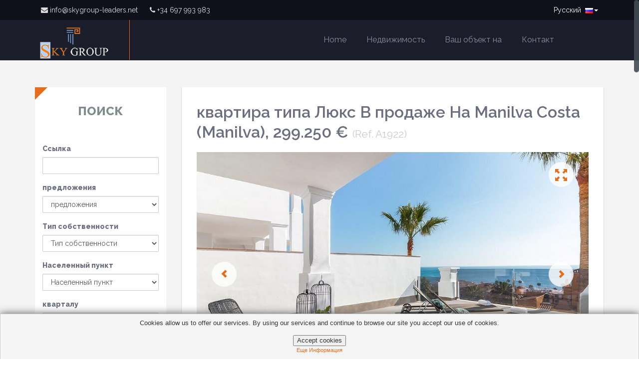

--- FILE ---
content_type: text/html; charset=UTF-8
request_url: http://www.skygroup-leaders.net/ru/%D0%BA%D0%B2%D0%B0%D1%80%D1%82%D0%B8%D1%80%D0%B0-%D1%82%D0%B8%D0%BF%D0%B0-%D0%BB%D1%8E%D0%BA%D1%81-%D0%B2-%D0%BF%D1%80%D0%BE%D0%B4%D0%B0%D0%B6%D0%B5-%D0%BD%D0%B0-manilva-costa-%28manilva%29/299435/s02
body_size: 12119
content:
<!DOCTYPE html>
<!--[if IE 8]>			<html class="ie ie8"> <![endif]-->
<!--[if IE 9]>			<html class="ie ie9"> <![endif]-->
<!--[if gt IE 9]><!-->	<html> <!--<![endif]-->
	<head>
		<meta charset="utf-8" />
		<title>квартира типа Люкс В продаже На Manilva Costa (Manilva), 299.250 € (Ref.: A1922) - SKY GROUP</title>
		<meta name="keywords" content="квартира,собственность класса люкс, manilva, málaga, manilva costa, 299.250 €, a1922" />
		<meta name="description" content="- ЖИТЬ МЕЖДУ МОРЕМ И ГОРНЫМИ !!! - Роскошные апартаменты с 3 спальнями и 2 ванными комнатами. - Расположенный в пр?..." />
		<meta name="Author" content="SKY GROUP" />
                <meta property="og:title" content="квартира типа Люкс В продаже На Manilva Costa (Manilva), 299.250 € (Ref.: A1922) - SKY GROUP" />
                <meta property="og:url" content="http://www.skygroup-leaders.net/ru/%D0%BA%D0%B2%D0%B0%D1%80%D1%82%D0%B8%D1%80%D0%B0-%D1%82%D0%B8%D0%BF%D0%B0-%D0%BB%D1%8E%D0%BA%D1%81-%D0%B2-%D0%BF%D1%80%D0%BE%D0%B4%D0%B0%D0%B6%D0%B5-%D0%BD%D0%B0-manilva-costa-%28manilva%29/299435/s02" />
                <meta property="og:image" content="//www.skygroup-leaders.net/fotos/wk/104/img_299435_baa3fc79aa2fd9301275b94ade11f3c8.jpg" />
                		<!-- mobile settings -->
		<meta name="viewport" content="width=device-width, maximum-scale=1, initial-scale=1, user-scalable=0" />

		    		<!-- Bootstrap core CSS -->
		<link href="//netdna.bootstrapcdn.com/bootstrap/3.2.0/css/bootstrap.min.css" rel="stylesheet">

		<!-- Custom styles for this template -->
		<link href='//fonts.googleapis.com/css?family=Raleway:400,600,800' rel='stylesheet' type='text/css'>
		<!-- <link href="https://opensource.keycdn.com/fontawesome/4.7.0/font-awesome.min.css" rel="stylesheet" type="text/css" /> -->
                <link href="//cdnjs.cloudflare.com/ajax/libs/font-awesome/4.7.0/css/font-awesome.min.css" rel="stylesheet" type="text/css" />
		<link href="//cdn.inmoenter.com/v2/web/themes/mikha/css/responsive.css" rel="stylesheet">
                <link href="//cdn.inmoenter.com/v2/web/themes/mikha/css/color_scheme/p-naranja.css" rel="stylesheet" type="text/css" title="p-naranja" />

		<!-- HTML5 shim and Respond.js IE8 support of HTML5 elements and media queries -->
		<!--[if lt IE 9]>
		  <script src="//cdn.inmoenter.com/v2/web/themes/mikha/js/html5shiv.js"></script>
		  <script src="//cdn.inmoenter.com/v2/web/themes/mikha/js/respond.min.js"></script>
		<![endif]-->
		
    <link rel="stylesheet" href="//unpkg.com/leaflet@1.3.4/dist/leaflet.css" integrity="sha512-puBpdR0798OZvTTbP4A8Ix/l+A4dHDD0DGqYW6RQ+9jxkRFclaxxQb/SJAWZfWAkuyeQUytO7+7N4QKrDh+drA==" crossorigin=""/>
    <link href="//vjs.zencdn.net/4.12/video-js.css" rel="stylesheet">
    <script src="//vjs.zencdn.net/4.12/video.js"></script>

    <link rel="stylesheet" href="/include/jquery/pluggins/biGallery/css/blueimp-gallery.css">
    <link rel="stylesheet" href="/include/jquery/pluggins/biGallery/css/blueimp-gallery-indicator.css">
    <link rel="stylesheet" href="/include/jquery/pluggins/biGallery/css/blueimp-gallery-video.css">

					<link rel='shortcut icon' href='/imas/30281/logo_panel.gif' />
			</head>
	<body id="top">
		<div class="topbar">
    <div class="container">
        <div class="row">
            <div class="col-md-12">
                <ul class="topbar-nav topbar-left">
                    <li class="disabled"><a href="mailto:info@skygroup-leaders.net"><i class="fa fa-envelope"></i><span class="no-movil"> info@skygroup-leaders.net</span></a></li>                    <li class="disabled"><a href="tel:+34 697 993 983"><i class="fa fa-phone"></i><span class="no-movil"> +34 697 993 983</span></a></li>                </ul>

                                    <ul class="topbar-nav topbar-right btn-group">
                        <li>
                            <a href="#" class="dropdown-toggle language" type="button" data-toggle="dropdown">
                                                                                                                                                                                                                                                                                                                                                                                                                        Pусский&nbsp;                                                                                                                                    <img src="//cdn.inmoenter.com/v2/web/themes/atropos/images/flags/ru.png" width="16" height="11" alt=""><span class="caret"></span>
                            </a>

                            <ul class="dropdown-menu" style="margin-left: -120px;">
                                                                    <li>
                                        <a href="/es/%D0%BA%D0%B2%D0%B0%D1%80%D1%82%D0%B8%D1%80%D0%B0-%D1%82%D0%B8%D0%BF%D0%B0-%D0%BB%D1%8E%D0%BA%D1%81-%D0%B2-%D0%BF%D1%80%D0%BE%D0%B4%D0%B0%D0%B6%D0%B5-%D0%BD%D0%B0-manilva-costa-%28manilva%29/299435/s02">
                                            <img src="//cdn.inmoenter.com/v2/web/themes/atropos/images/flags/es.png" width="16" height="11" alt="es">&nbsp; Испанский
                                        </a>
                                    </li>
                                                                    <li>
                                        <a href="/en/%D0%BA%D0%B2%D0%B0%D1%80%D1%82%D0%B8%D1%80%D0%B0-%D1%82%D0%B8%D0%BF%D0%B0-%D0%BB%D1%8E%D0%BA%D1%81-%D0%B2-%D0%BF%D1%80%D0%BE%D0%B4%D0%B0%D0%B6%D0%B5-%D0%BD%D0%B0-manilva-costa-%28manilva%29/299435/s02">
                                            <img src="//cdn.inmoenter.com/v2/web/themes/atropos/images/flags/en.png" width="16" height="11" alt="en">&nbsp; английский
                                        </a>
                                    </li>
                                                                    <li>
                                        <a href="/de/%D0%BA%D0%B2%D0%B0%D1%80%D1%82%D0%B8%D1%80%D0%B0-%D1%82%D0%B8%D0%BF%D0%B0-%D0%BB%D1%8E%D0%BA%D1%81-%D0%B2-%D0%BF%D1%80%D0%BE%D0%B4%D0%B0%D0%B6%D0%B5-%D0%BD%D0%B0-manilva-costa-%28manilva%29/299435/s02">
                                            <img src="//cdn.inmoenter.com/v2/web/themes/atropos/images/flags/de.png" width="16" height="11" alt="de">&nbsp; немецкий
                                        </a>
                                    </li>
                                                                    <li>
                                        <a href="/fr/%D0%BA%D0%B2%D0%B0%D1%80%D1%82%D0%B8%D1%80%D0%B0-%D1%82%D0%B8%D0%BF%D0%B0-%D0%BB%D1%8E%D0%BA%D1%81-%D0%B2-%D0%BF%D1%80%D0%BE%D0%B4%D0%B0%D0%B6%D0%B5-%D0%BD%D0%B0-manilva-costa-%28manilva%29/299435/s02">
                                            <img src="//cdn.inmoenter.com/v2/web/themes/atropos/images/flags/fr.png" width="16" height="11" alt="fr">&nbsp; французский
                                        </a>
                                    </li>
                                                                    <li>
                                        <a href="/it/%D0%BA%D0%B2%D0%B0%D1%80%D1%82%D0%B8%D1%80%D0%B0-%D1%82%D0%B8%D0%BF%D0%B0-%D0%BB%D1%8E%D0%BA%D1%81-%D0%B2-%D0%BF%D1%80%D0%BE%D0%B4%D0%B0%D0%B6%D0%B5-%D0%BD%D0%B0-manilva-costa-%28manilva%29/299435/s02">
                                            <img src="//cdn.inmoenter.com/v2/web/themes/atropos/images/flags/it.png" width="16" height="11" alt="it">&nbsp; итальянский
                                        </a>
                                    </li>
                                                                    <li>
                                        <a href="/ru/%D0%BA%D0%B2%D0%B0%D1%80%D1%82%D0%B8%D1%80%D0%B0-%D1%82%D0%B8%D0%BF%D0%B0-%D0%BB%D1%8E%D0%BA%D1%81-%D0%B2-%D0%BF%D1%80%D0%BE%D0%B4%D0%B0%D0%B6%D0%B5-%D0%BD%D0%B0-manilva-costa-%28manilva%29/299435/s02">
                                            <img src="//cdn.inmoenter.com/v2/web/themes/atropos/images/flags/ru.png" width="16" height="11" alt="ru">&nbsp; Pусский
                                        </a>
                                    </li>
                                                                    <li>
                                        <a href="/zh/%D0%BA%D0%B2%D0%B0%D1%80%D1%82%D0%B8%D1%80%D0%B0-%D1%82%D0%B8%D0%BF%D0%B0-%D0%BB%D1%8E%D0%BA%D1%81-%D0%B2-%D0%BF%D1%80%D0%BE%D0%B4%D0%B0%D0%B6%D0%B5-%D0%BD%D0%B0-manilva-costa-%28manilva%29/299435/s02">
                                            <img src="//cdn.inmoenter.com/v2/web/themes/atropos/images/flags/zh.png" width="16" height="11" alt="zh">&nbsp; Китайский
                                        </a>
                                    </li>
                                                            </ul>
                        </li>
                    </ul>
                
                                <ul class="topbar-nav topbar-right hidden-xs">
                                    </ul>
            </div>
        </div>
    </div>
</div>

<nav class="navbar navbar-default navbar-fixed-top" role="navigation" style="z-index:100;">
    <div class="container">
        <div class="navbar-header" style="">
            <button type="button" class="navbar-toggle" data-toggle="collapse" data-target="#navbar-top">
                <span class="sr-only">Toggle navigation</span>
                <span class="icon-bar"></span>
                <span class="icon-bar"></span>
                <span class="icon-bar"></span>
            </button>
            <a class="navbar-brand" href="/ru">
                                <img style="max-width: 185px; max-height: 81px; height: auto;" src="/v2/web/themes/mikha/custom/www.skygroup-leaders.net/logo_top.png" alt="SKY GROUP" />
            </a>
        </div>

        <div class="collapse navbar-collapse" id="navbar-top">
            <ul class="nav navbar-nav navbar-right">

                <li class=""><a href="/ru">Home</a></li>
                                                                                                    
                    <li class=" " onclick="window.location.href = '/ru/%D0%BD%D0%B5%D0%B4%D0%B2%D0%B8%D0%B6%D0%B8%D0%BC%D0%BE%D1%81%D1%82%D1%8C/s01'">
                        <a href="/ru/%D0%BD%D0%B5%D0%B4%D0%B2%D0%B8%D0%B6%D0%B8%D0%BC%D0%BE%D1%81%D1%82%D1%8C/s01" >Недвижимость</a>
                                            </li>

                                                                                                            
                    <li class=" " onclick="window.location.href = '/ru/%26%231042;%26%231072;%26%231096;-%26%231086;%26%231073;%26%231098;%26%231077;%26%231082;%26%231090;-%26%231085;%26%231072;/119/s09'">
                        <a href="/ru/%26%231042;%26%231072;%26%231096;-%26%231086;%26%231073;%26%231098;%26%231077;%26%231082;%26%231090;-%26%231085;%26%231072;/119/s09" >&#1042;&#1072;&#1096; &#1086;&#1073;&#1098;&#1077;&#1082;&#1090; &#1085;&#1072;</a>
                                            </li>

                                                                                                            
                    <li class=" " onclick="window.location.href = '/ru/%D0%BA%D0%BE%D0%BD%D1%82%D0%B0%D0%BA%D1%82/s03'">
                        <a href="/ru/%D0%BA%D0%BE%D0%BD%D1%82%D0%B0%D0%BA%D1%82/s03" >Контакт</a>
                                            </li>

                                                                                                            
                    <li class=" " onclick="window.location.href = '/ru//85/s04'">
                        <a href="/ru//85/s04" ></a>
                                            </li>

                                                                                                            
                    <li class=" " onclick="window.location.href = '/ru//116/s04'">
                        <a href="/ru//116/s04" ></a>
                                            </li>

                                    </ul>
    </div>
</div>
</nav>

		                    <style>
        .owl-item {
            height: 700px; /* Set as required */
            max-height: 700px;
            position: relative;
        }

        .owl-item .imgBlock {
            position: absolute;
            left: 0;
            right: 0;
            top: 50%;
            -ms-transform: translateY(-50%);
            -webkit-transform: translateY(-50%);
            -moz-transform: translateY(-50%);
            -o-transform: translateY(-50%);
            transform: translateY(-50%);
            margin: auto;

        }
        .imgBlock img{
            margin: auto;
        }

        .addthis_sharing_toolbox {
            clear: none !important;
        }
    </style>

    <div id="header" class="heading" style="min-height: 115px; padding-top: 0; background-image: url(//cdn.inmoenter.com/v2/web/themes/mikha/img/img01.jpg);"></div>

    <div id="content">
                                <img src="//www.skygroup-leaders.net/fotos/wk/104/img_299435_baa3fc79aa2fd9301275b94ade11f3c8.jpg" style="display:none"/>
                <div class="container">
            <div class="row">
                <div class="col-md-9 col-md-push-3">

                    <div class="row">
                        <div class="col-md-12 single-post">
                            
                            <div id="myTabContent" class="tab-content">
                                <div class="tab-pane fade in active" id="detail">
                                    <div class="row">
                                        <div class="col-md-12">
                                                                                            <h2>квартира типа Люкс В продаже На Manilva Costa (Manilva), 299.250 €
                                                    <small style="color:#CCC">(Ref. A1922)</small>
                                                </h2>
                                                                                                                                                                                    <div id="slider-property" class="carousel slide" data-ride="carousel" style=" max-height: 593px; min-height: 593px; ">
                                                    <div class="carousel-inner">
                                                                                                                    <div class="owl-item item active">
                                                                <div class="imgBlock">
                                                                    <a href="#" class="galleryBtn" style="position: absolute; right: 30px; background-image: none; width: 50px; height: 50px; top: 20px; background-color: rgba(255,255,255,.8) !important; text-shadow: none; -webkit-border-radius: 55px; -moz-border-radius: 55px; -ms-border-radius: 55px; -o-border-radius: 55px; padding: 13px; font-size: 24px; border-radius: 55px;"><span class="glyphicon glyphicon-fullscreen" aria-hidden="true"></span></a>
                                                                    <img class="img-responsive" src="//www.skygroup-leaders.net/fotos/wk/104/img_299435_baa3fc79aa2fd9301275b94ade11f3c8.jpg" alt="" style="max-height: 501px;">
                                                                </div>
                                                            </div>
                                                                                                                    <div class="owl-item item ">
                                                                <div class="imgBlock">
                                                                    <a href="#" class="galleryBtn" style="position: absolute; right: 30px; background-image: none; width: 50px; height: 50px; top: 20px; background-color: rgba(255,255,255,.8) !important; text-shadow: none; -webkit-border-radius: 55px; -moz-border-radius: 55px; -ms-border-radius: 55px; -o-border-radius: 55px; padding: 13px; font-size: 24px; border-radius: 55px;"><span class="glyphicon glyphicon-fullscreen" aria-hidden="true"></span></a>
                                                                    <img class="img-responsive" src="//www.skygroup-leaders.net/fotos/wk/104/img_299435_7c56d2478375c3bc382507f16cc1acdd.jpg" alt="" style="max-height: 501px;">
                                                                </div>
                                                            </div>
                                                                                                                    <div class="owl-item item ">
                                                                <div class="imgBlock">
                                                                    <a href="#" class="galleryBtn" style="position: absolute; right: 30px; background-image: none; width: 50px; height: 50px; top: 20px; background-color: rgba(255,255,255,.8) !important; text-shadow: none; -webkit-border-radius: 55px; -moz-border-radius: 55px; -ms-border-radius: 55px; -o-border-radius: 55px; padding: 13px; font-size: 24px; border-radius: 55px;"><span class="glyphicon glyphicon-fullscreen" aria-hidden="true"></span></a>
                                                                    <img class="img-responsive" src="//www.skygroup-leaders.net/fotos/wk/104/img_299435_e6e7cbac0ad7593d6ac2fa8b045bbd9b.jpg" alt="" style="max-height: 501px;">
                                                                </div>
                                                            </div>
                                                                                                                    <div class="owl-item item ">
                                                                <div class="imgBlock">
                                                                    <a href="#" class="galleryBtn" style="position: absolute; right: 30px; background-image: none; width: 50px; height: 50px; top: 20px; background-color: rgba(255,255,255,.8) !important; text-shadow: none; -webkit-border-radius: 55px; -moz-border-radius: 55px; -ms-border-radius: 55px; -o-border-radius: 55px; padding: 13px; font-size: 24px; border-radius: 55px;"><span class="glyphicon glyphicon-fullscreen" aria-hidden="true"></span></a>
                                                                    <img class="img-responsive" src="//www.skygroup-leaders.net/fotos/wk/104/img_299435_7856cd8deb0950a33d197e3580ceee83.jpg" alt="" style="max-height: 501px;">
                                                                </div>
                                                            </div>
                                                                                                                    <div class="owl-item item ">
                                                                <div class="imgBlock">
                                                                    <a href="#" class="galleryBtn" style="position: absolute; right: 30px; background-image: none; width: 50px; height: 50px; top: 20px; background-color: rgba(255,255,255,.8) !important; text-shadow: none; -webkit-border-radius: 55px; -moz-border-radius: 55px; -ms-border-radius: 55px; -o-border-radius: 55px; padding: 13px; font-size: 24px; border-radius: 55px;"><span class="glyphicon glyphicon-fullscreen" aria-hidden="true"></span></a>
                                                                    <img class="img-responsive" src="//www.skygroup-leaders.net/fotos/wk/104/img_299435_3c2574f38112ad850893415abebfe2ee.jpg" alt="" style="max-height: 501px;">
                                                                </div>
                                                            </div>
                                                                                                                    <div class="owl-item item ">
                                                                <div class="imgBlock">
                                                                    <a href="#" class="galleryBtn" style="position: absolute; right: 30px; background-image: none; width: 50px; height: 50px; top: 20px; background-color: rgba(255,255,255,.8) !important; text-shadow: none; -webkit-border-radius: 55px; -moz-border-radius: 55px; -ms-border-radius: 55px; -o-border-radius: 55px; padding: 13px; font-size: 24px; border-radius: 55px;"><span class="glyphicon glyphicon-fullscreen" aria-hidden="true"></span></a>
                                                                    <img class="img-responsive" src="//www.skygroup-leaders.net/fotos/wk/104/img_299435_70c1a9d6d0d29e76a6e23ccbc77eaf27.jpg" alt="" style="max-height: 501px;">
                                                                </div>
                                                            </div>
                                                                                                                    <div class="owl-item item ">
                                                                <div class="imgBlock">
                                                                    <a href="#" class="galleryBtn" style="position: absolute; right: 30px; background-image: none; width: 50px; height: 50px; top: 20px; background-color: rgba(255,255,255,.8) !important; text-shadow: none; -webkit-border-radius: 55px; -moz-border-radius: 55px; -ms-border-radius: 55px; -o-border-radius: 55px; padding: 13px; font-size: 24px; border-radius: 55px;"><span class="glyphicon glyphicon-fullscreen" aria-hidden="true"></span></a>
                                                                    <img class="img-responsive" src="//www.skygroup-leaders.net/fotos/wk/104/img_299435_bf6aad5f5abcd375171a00775a41e142.jpg" alt="" style="max-height: 501px;">
                                                                </div>
                                                            </div>
                                                                                                                    <div class="owl-item item ">
                                                                <div class="imgBlock">
                                                                    <a href="#" class="galleryBtn" style="position: absolute; right: 30px; background-image: none; width: 50px; height: 50px; top: 20px; background-color: rgba(255,255,255,.8) !important; text-shadow: none; -webkit-border-radius: 55px; -moz-border-radius: 55px; -ms-border-radius: 55px; -o-border-radius: 55px; padding: 13px; font-size: 24px; border-radius: 55px;"><span class="glyphicon glyphicon-fullscreen" aria-hidden="true"></span></a>
                                                                    <img class="img-responsive" src="//www.skygroup-leaders.net/fotos/wk/104/img_299435_1b947e80e9269353ad0be29f116c0fc8.jpg" alt="" style="max-height: 501px;">
                                                                </div>
                                                            </div>
                                                                                                                    <div class="owl-item item ">
                                                                <div class="imgBlock">
                                                                    <a href="#" class="galleryBtn" style="position: absolute; right: 30px; background-image: none; width: 50px; height: 50px; top: 20px; background-color: rgba(255,255,255,.8) !important; text-shadow: none; -webkit-border-radius: 55px; -moz-border-radius: 55px; -ms-border-radius: 55px; -o-border-radius: 55px; padding: 13px; font-size: 24px; border-radius: 55px;"><span class="glyphicon glyphicon-fullscreen" aria-hidden="true"></span></a>
                                                                    <img class="img-responsive" src="//www.skygroup-leaders.net/fotos/wk/104/img_299435_0112ea013fbd6c918736784d69849042.jpg" alt="" style="max-height: 501px;">
                                                                </div>
                                                            </div>
                                                                                                                    <div class="owl-item item ">
                                                                <div class="imgBlock">
                                                                    <a href="#" class="galleryBtn" style="position: absolute; right: 30px; background-image: none; width: 50px; height: 50px; top: 20px; background-color: rgba(255,255,255,.8) !important; text-shadow: none; -webkit-border-radius: 55px; -moz-border-radius: 55px; -ms-border-radius: 55px; -o-border-radius: 55px; padding: 13px; font-size: 24px; border-radius: 55px;"><span class="glyphicon glyphicon-fullscreen" aria-hidden="true"></span></a>
                                                                    <img class="img-responsive" src="//www.skygroup-leaders.net/fotos/wk/104/img_299435_b7c7ab3decef6935fe88ff1179feb646.jpg" alt="" style="max-height: 501px;">
                                                                </div>
                                                            </div>
                                                                                                                    <div class="owl-item item ">
                                                                <div class="imgBlock">
                                                                    <a href="#" class="galleryBtn" style="position: absolute; right: 30px; background-image: none; width: 50px; height: 50px; top: 20px; background-color: rgba(255,255,255,.8) !important; text-shadow: none; -webkit-border-radius: 55px; -moz-border-radius: 55px; -ms-border-radius: 55px; -o-border-radius: 55px; padding: 13px; font-size: 24px; border-radius: 55px;"><span class="glyphicon glyphicon-fullscreen" aria-hidden="true"></span></a>
                                                                    <img class="img-responsive" src="//www.skygroup-leaders.net/fotos/wk/104/img_299435_bf7faa664c23058c15b80925cb5fe472.jpg" alt="" style="max-height: 501px;">
                                                                </div>
                                                            </div>
                                                                                                                    <div class="owl-item item ">
                                                                <div class="imgBlock">
                                                                    <a href="#" class="galleryBtn" style="position: absolute; right: 30px; background-image: none; width: 50px; height: 50px; top: 20px; background-color: rgba(255,255,255,.8) !important; text-shadow: none; -webkit-border-radius: 55px; -moz-border-radius: 55px; -ms-border-radius: 55px; -o-border-radius: 55px; padding: 13px; font-size: 24px; border-radius: 55px;"><span class="glyphicon glyphicon-fullscreen" aria-hidden="true"></span></a>
                                                                    <img class="img-responsive" src="//www.skygroup-leaders.net/fotos/wk/104/img_299435_3c501a8c3639e6b0c2f605d3b108e768.jpg" alt="" style="max-height: 501px;">
                                                                </div>
                                                            </div>
                                                                                                                    <div class="owl-item item ">
                                                                <div class="imgBlock">
                                                                    <a href="#" class="galleryBtn" style="position: absolute; right: 30px; background-image: none; width: 50px; height: 50px; top: 20px; background-color: rgba(255,255,255,.8) !important; text-shadow: none; -webkit-border-radius: 55px; -moz-border-radius: 55px; -ms-border-radius: 55px; -o-border-radius: 55px; padding: 13px; font-size: 24px; border-radius: 55px;"><span class="glyphicon glyphicon-fullscreen" aria-hidden="true"></span></a>
                                                                    <img class="img-responsive" src="//www.skygroup-leaders.net/fotos/wk/104/img_299435_f5d0974f8ea60a1192333572798cb714.jpg" alt="" style="max-height: 501px;">
                                                                </div>
                                                            </div>
                                                                                                                    <div class="owl-item item ">
                                                                <div class="imgBlock">
                                                                    <a href="#" class="galleryBtn" style="position: absolute; right: 30px; background-image: none; width: 50px; height: 50px; top: 20px; background-color: rgba(255,255,255,.8) !important; text-shadow: none; -webkit-border-radius: 55px; -moz-border-radius: 55px; -ms-border-radius: 55px; -o-border-radius: 55px; padding: 13px; font-size: 24px; border-radius: 55px;"><span class="glyphicon glyphicon-fullscreen" aria-hidden="true"></span></a>
                                                                    <img class="img-responsive" src="//www.skygroup-leaders.net/fotos/wk/104/img_299435_f3c3e784491e42f71f28cf058dfd711c.jpg" alt="" style="max-height: 501px;">
                                                                </div>
                                                            </div>
                                                                                                                    <div class="owl-item item ">
                                                                <div class="imgBlock">
                                                                    <a href="#" class="galleryBtn" style="position: absolute; right: 30px; background-image: none; width: 50px; height: 50px; top: 20px; background-color: rgba(255,255,255,.8) !important; text-shadow: none; -webkit-border-radius: 55px; -moz-border-radius: 55px; -ms-border-radius: 55px; -o-border-radius: 55px; padding: 13px; font-size: 24px; border-radius: 55px;"><span class="glyphicon glyphicon-fullscreen" aria-hidden="true"></span></a>
                                                                    <img class="img-responsive" src="//www.skygroup-leaders.net/fotos/wk/104/img_299435_9ba82ad6f3b3ada81ffd8e58edbabb08.jpg" alt="" style="max-height: 501px;">
                                                                </div>
                                                            </div>
                                                                                                                    <div class="owl-item item ">
                                                                <div class="imgBlock">
                                                                    <a href="#" class="galleryBtn" style="position: absolute; right: 30px; background-image: none; width: 50px; height: 50px; top: 20px; background-color: rgba(255,255,255,.8) !important; text-shadow: none; -webkit-border-radius: 55px; -moz-border-radius: 55px; -ms-border-radius: 55px; -o-border-radius: 55px; padding: 13px; font-size: 24px; border-radius: 55px;"><span class="glyphicon glyphicon-fullscreen" aria-hidden="true"></span></a>
                                                                    <img class="img-responsive" src="//www.skygroup-leaders.net/fotos/wk/104/img_299435_063e10ebd3dc89c6a0edd42e9968723d.jpg" alt="" style="max-height: 501px;">
                                                                </div>
                                                            </div>
                                                                                                                    <div class="owl-item item ">
                                                                <div class="imgBlock">
                                                                    <a href="#" class="galleryBtn" style="position: absolute; right: 30px; background-image: none; width: 50px; height: 50px; top: 20px; background-color: rgba(255,255,255,.8) !important; text-shadow: none; -webkit-border-radius: 55px; -moz-border-radius: 55px; -ms-border-radius: 55px; -o-border-radius: 55px; padding: 13px; font-size: 24px; border-radius: 55px;"><span class="glyphicon glyphicon-fullscreen" aria-hidden="true"></span></a>
                                                                    <img class="img-responsive" src="//www.skygroup-leaders.net/fotos/wk/104/img_299435_df336d93fa120962946e6ee45495f76c.jpg" alt="" style="max-height: 501px;">
                                                                </div>
                                                            </div>
                                                                                                                    <div class="owl-item item ">
                                                                <div class="imgBlock">
                                                                    <a href="#" class="galleryBtn" style="position: absolute; right: 30px; background-image: none; width: 50px; height: 50px; top: 20px; background-color: rgba(255,255,255,.8) !important; text-shadow: none; -webkit-border-radius: 55px; -moz-border-radius: 55px; -ms-border-radius: 55px; -o-border-radius: 55px; padding: 13px; font-size: 24px; border-radius: 55px;"><span class="glyphicon glyphicon-fullscreen" aria-hidden="true"></span></a>
                                                                    <img class="img-responsive" src="//www.skygroup-leaders.net/fotos/wk/104/img_299435_cba0dea46d013798409dc385383d1641.jpg" alt="" style="max-height: 501px;">
                                                                </div>
                                                            </div>
                                                                                                                    <div class="owl-item item ">
                                                                <div class="imgBlock">
                                                                    <a href="#" class="galleryBtn" style="position: absolute; right: 30px; background-image: none; width: 50px; height: 50px; top: 20px; background-color: rgba(255,255,255,.8) !important; text-shadow: none; -webkit-border-radius: 55px; -moz-border-radius: 55px; -ms-border-radius: 55px; -o-border-radius: 55px; padding: 13px; font-size: 24px; border-radius: 55px;"><span class="glyphicon glyphicon-fullscreen" aria-hidden="true"></span></a>
                                                                    <img class="img-responsive" src="//www.skygroup-leaders.net/fotos/wk/104/img_299435_1ace0c52ae1d45b66f8bb4b7f7114f7d.jpg" alt="" style="max-height: 501px;">
                                                                </div>
                                                            </div>
                                                                                                                    <div class="owl-item item ">
                                                                <div class="imgBlock">
                                                                    <a href="#" class="galleryBtn" style="position: absolute; right: 30px; background-image: none; width: 50px; height: 50px; top: 20px; background-color: rgba(255,255,255,.8) !important; text-shadow: none; -webkit-border-radius: 55px; -moz-border-radius: 55px; -ms-border-radius: 55px; -o-border-radius: 55px; padding: 13px; font-size: 24px; border-radius: 55px;"><span class="glyphicon glyphicon-fullscreen" aria-hidden="true"></span></a>
                                                                    <img class="img-responsive" src="//www.skygroup-leaders.net/fotos/wk/104/img_299435_3121fd772e2c6257e069478d063374a3.jpg" alt="" style="max-height: 501px;">
                                                                </div>
                                                            </div>
                                                                                                                    <div class="owl-item item ">
                                                                <div class="imgBlock">
                                                                    <a href="#" class="galleryBtn" style="position: absolute; right: 30px; background-image: none; width: 50px; height: 50px; top: 20px; background-color: rgba(255,255,255,.8) !important; text-shadow: none; -webkit-border-radius: 55px; -moz-border-radius: 55px; -ms-border-radius: 55px; -o-border-radius: 55px; padding: 13px; font-size: 24px; border-radius: 55px;"><span class="glyphicon glyphicon-fullscreen" aria-hidden="true"></span></a>
                                                                    <img class="img-responsive" src="//www.skygroup-leaders.net/fotos/wk/104/img_299435_256e1f37e5ba2cda3640f0b05f805a0c.jpg" alt="" style="max-height: 501px;">
                                                                </div>
                                                            </div>
                                                                                                                    <div class="owl-item item ">
                                                                <div class="imgBlock">
                                                                    <a href="#" class="galleryBtn" style="position: absolute; right: 30px; background-image: none; width: 50px; height: 50px; top: 20px; background-color: rgba(255,255,255,.8) !important; text-shadow: none; -webkit-border-radius: 55px; -moz-border-radius: 55px; -ms-border-radius: 55px; -o-border-radius: 55px; padding: 13px; font-size: 24px; border-radius: 55px;"><span class="glyphicon glyphicon-fullscreen" aria-hidden="true"></span></a>
                                                                    <img class="img-responsive" src="//www.skygroup-leaders.net/fotos/wk/104/img_299435_8b744f17419a10da0a40ed55cc77b1bd.jpg" alt="" style="max-height: 501px;">
                                                                </div>
                                                            </div>
                                                                                                            </div>
                                                    <a class="left carousel-control" href="#slider-property" data-slide="prev">
                                                        <span class="glyphicon glyphicon-chevron-left"></span>
                                                    </a>
                                                    <a class="right carousel-control" href="#slider-property" data-slide="next">
                                                        <span class="glyphicon glyphicon-chevron-right"></span>
                                                    </a>

                                                                                                                                                                    
                                                        <div id="thumbs-container" style="position:relative;">
                                                            <div id="scroll-container" style="height: 75px; max-height: 75px; width: 100%; overflow: hidden; position: relative;">
                                                                <div id="scroll-slide" style="height: 70px; max-height: 70px; width: 2420px">

                                                                                                                                        <ol class="carousel-indicators" style="left:27.4%; margin-top:26px; position:relative; width: 100%; z-index: 15;padding-left: 0; margin-left: -30%; text-align: center; list-style: none;">
                                                                                                                                                    <li data-target="#slider-property" data-slide-to="0" class="slide-item active">
                                                                                <img src="//www.skygroup-leaders.net/fotos/wk/104/img_299435_baa3fc79aa2fd9301275b94ade11f3c8.jpg" alt="" title="">
                                                                            </li>
                                                                                                                                                    <li data-target="#slider-property" data-slide-to="1" class="slide-item ">
                                                                                <img src="//www.skygroup-leaders.net/fotos/wk/104/img_299435_7c56d2478375c3bc382507f16cc1acdd.jpg" alt="" title="">
                                                                            </li>
                                                                                                                                                    <li data-target="#slider-property" data-slide-to="2" class="slide-item ">
                                                                                <img src="//www.skygroup-leaders.net/fotos/wk/104/img_299435_e6e7cbac0ad7593d6ac2fa8b045bbd9b.jpg" alt="" title="">
                                                                            </li>
                                                                                                                                                    <li data-target="#slider-property" data-slide-to="3" class="slide-item ">
                                                                                <img src="//www.skygroup-leaders.net/fotos/wk/104/img_299435_7856cd8deb0950a33d197e3580ceee83.jpg" alt="" title="">
                                                                            </li>
                                                                                                                                                    <li data-target="#slider-property" data-slide-to="4" class="slide-item ">
                                                                                <img src="//www.skygroup-leaders.net/fotos/wk/104/img_299435_3c2574f38112ad850893415abebfe2ee.jpg" alt="" title="">
                                                                            </li>
                                                                                                                                                    <li data-target="#slider-property" data-slide-to="5" class="slide-item ">
                                                                                <img src="//www.skygroup-leaders.net/fotos/wk/104/img_299435_70c1a9d6d0d29e76a6e23ccbc77eaf27.jpg" alt="" title="">
                                                                            </li>
                                                                                                                                                    <li data-target="#slider-property" data-slide-to="6" class="slide-item ">
                                                                                <img src="//www.skygroup-leaders.net/fotos/wk/104/img_299435_bf6aad5f5abcd375171a00775a41e142.jpg" alt="" title="">
                                                                            </li>
                                                                                                                                                    <li data-target="#slider-property" data-slide-to="7" class="slide-item ">
                                                                                <img src="//www.skygroup-leaders.net/fotos/wk/104/img_299435_1b947e80e9269353ad0be29f116c0fc8.jpg" alt="" title="">
                                                                            </li>
                                                                                                                                                    <li data-target="#slider-property" data-slide-to="8" class="slide-item ">
                                                                                <img src="//www.skygroup-leaders.net/fotos/wk/104/img_299435_0112ea013fbd6c918736784d69849042.jpg" alt="" title="">
                                                                            </li>
                                                                                                                                                    <li data-target="#slider-property" data-slide-to="9" class="slide-item ">
                                                                                <img src="//www.skygroup-leaders.net/fotos/wk/104/img_299435_b7c7ab3decef6935fe88ff1179feb646.jpg" alt="" title="">
                                                                            </li>
                                                                                                                                                    <li data-target="#slider-property" data-slide-to="10" class="slide-item ">
                                                                                <img src="//www.skygroup-leaders.net/fotos/wk/104/img_299435_bf7faa664c23058c15b80925cb5fe472.jpg" alt="" title="">
                                                                            </li>
                                                                                                                                                    <li data-target="#slider-property" data-slide-to="11" class="slide-item ">
                                                                                <img src="//www.skygroup-leaders.net/fotos/wk/104/img_299435_3c501a8c3639e6b0c2f605d3b108e768.jpg" alt="" title="">
                                                                            </li>
                                                                                                                                                    <li data-target="#slider-property" data-slide-to="12" class="slide-item ">
                                                                                <img src="//www.skygroup-leaders.net/fotos/wk/104/img_299435_f5d0974f8ea60a1192333572798cb714.jpg" alt="" title="">
                                                                            </li>
                                                                                                                                                    <li data-target="#slider-property" data-slide-to="13" class="slide-item ">
                                                                                <img src="//www.skygroup-leaders.net/fotos/wk/104/img_299435_f3c3e784491e42f71f28cf058dfd711c.jpg" alt="" title="">
                                                                            </li>
                                                                                                                                                    <li data-target="#slider-property" data-slide-to="14" class="slide-item ">
                                                                                <img src="//www.skygroup-leaders.net/fotos/wk/104/img_299435_9ba82ad6f3b3ada81ffd8e58edbabb08.jpg" alt="" title="">
                                                                            </li>
                                                                                                                                                    <li data-target="#slider-property" data-slide-to="15" class="slide-item ">
                                                                                <img src="//www.skygroup-leaders.net/fotos/wk/104/img_299435_063e10ebd3dc89c6a0edd42e9968723d.jpg" alt="" title="">
                                                                            </li>
                                                                                                                                                    <li data-target="#slider-property" data-slide-to="16" class="slide-item ">
                                                                                <img src="//www.skygroup-leaders.net/fotos/wk/104/img_299435_df336d93fa120962946e6ee45495f76c.jpg" alt="" title="">
                                                                            </li>
                                                                                                                                                    <li data-target="#slider-property" data-slide-to="17" class="slide-item ">
                                                                                <img src="//www.skygroup-leaders.net/fotos/wk/104/img_299435_cba0dea46d013798409dc385383d1641.jpg" alt="" title="">
                                                                            </li>
                                                                                                                                                    <li data-target="#slider-property" data-slide-to="18" class="slide-item ">
                                                                                <img src="//www.skygroup-leaders.net/fotos/wk/104/img_299435_1ace0c52ae1d45b66f8bb4b7f7114f7d.jpg" alt="" title="">
                                                                            </li>
                                                                                                                                                    <li data-target="#slider-property" data-slide-to="19" class="slide-item ">
                                                                                <img src="//www.skygroup-leaders.net/fotos/wk/104/img_299435_3121fd772e2c6257e069478d063374a3.jpg" alt="" title="">
                                                                            </li>
                                                                                                                                                    <li data-target="#slider-property" data-slide-to="20" class="slide-item ">
                                                                                <img src="//www.skygroup-leaders.net/fotos/wk/104/img_299435_256e1f37e5ba2cda3640f0b05f805a0c.jpg" alt="" title="">
                                                                            </li>
                                                                                                                                                    <li data-target="#slider-property" data-slide-to="21" class="slide-item ">
                                                                                <img src="//www.skygroup-leaders.net/fotos/wk/104/img_299435_8b744f17419a10da0a40ed55cc77b1bd.jpg" alt="" title="">
                                                                            </li>
                                                                                                                                            </ol>

                                                                </div>

                                                            </div>
                                                            <a id="mini-left" class="mini-control" style="position:absolute; top:37%; z-index: 20; left: -11px; cursor:pointer;">
                                                                <span class="glyphicon glyphicon-chevron-left"></span>
                                                            </a>
                                                            <a id="mini-right" class="mini-control" style="position:absolute; top:37%; left:98.5%; z-index: 20; cursor:pointer">
                                                                <span class="glyphicon glyphicon-chevron-right"></span>
                                                            </a>
                                                        </div>

                                                        <div id="blueimp-gallery" class="blueimp-gallery blueimp-gallery-controls">
                                                            <div class="slides"></div>
                                                            <h3 class="title"></h3>
                                                            <a class="close">×</a>
                                                            <a class="fullscreen"><span class="glyphicon glyphicon-fullscreen" aria-hidden="true"></span></a>
                                                            <a class="prev">‹</a>
                                                            <a class="next">›</a>
                                                            <a class="play-pause"></a>
                                                            <ol class="indicator"></ol>
                                                            <a class="previousRow" onclick="gotoRow('previous')">‹</a>
                                                            <a class="nextRow" onclick="gotoRow('next')">›</a>
                                                            <div class="slidesCount">0/0</div>
                                                        </div>

                                                        <div style="display:none">
                                                            <div id="links">
                                                                                                                                    <a href="//www.skygroup-leaders.net/fotos/wk/104/img_299435_baa3fc79aa2fd9301275b94ade11f3c8.jpg" title="квартира типа Люкс В продаже На Manilva Costa (Manilva), 299.250 €"><img src="//www.skygroup-leaders.net/fotos/wk/104/img_299435_baa3fc79aa2fd9301275b94ade11f3c8.jpg" alt="квартира типа Люкс В продаже На Manilva Costa (Manilva), 299.250 €"></a>
                                                                                                                                        <a href="//www.skygroup-leaders.net/fotos/wk/104/img_299435_7c56d2478375c3bc382507f16cc1acdd.jpg" title="квартира типа Люкс В продаже На Manilva Costa (Manilva), 299.250 €"><img src="//www.skygroup-leaders.net/fotos/wk/104/img_299435_7c56d2478375c3bc382507f16cc1acdd.jpg" alt="квартира типа Люкс В продаже На Manilva Costa (Manilva), 299.250 €"></a>
                                                                                                                                        <a href="//www.skygroup-leaders.net/fotos/wk/104/img_299435_e6e7cbac0ad7593d6ac2fa8b045bbd9b.jpg" title="квартира типа Люкс В продаже На Manilva Costa (Manilva), 299.250 €"><img src="//www.skygroup-leaders.net/fotos/wk/104/img_299435_e6e7cbac0ad7593d6ac2fa8b045bbd9b.jpg" alt="квартира типа Люкс В продаже На Manilva Costa (Manilva), 299.250 €"></a>
                                                                                                                                        <a href="//www.skygroup-leaders.net/fotos/wk/104/img_299435_7856cd8deb0950a33d197e3580ceee83.jpg" title="квартира типа Люкс В продаже На Manilva Costa (Manilva), 299.250 €"><img src="//www.skygroup-leaders.net/fotos/wk/104/img_299435_7856cd8deb0950a33d197e3580ceee83.jpg" alt="квартира типа Люкс В продаже На Manilva Costa (Manilva), 299.250 €"></a>
                                                                                                                                        <a href="//www.skygroup-leaders.net/fotos/wk/104/img_299435_3c2574f38112ad850893415abebfe2ee.jpg" title="квартира типа Люкс В продаже На Manilva Costa (Manilva), 299.250 €"><img src="//www.skygroup-leaders.net/fotos/wk/104/img_299435_3c2574f38112ad850893415abebfe2ee.jpg" alt="квартира типа Люкс В продаже На Manilva Costa (Manilva), 299.250 €"></a>
                                                                                                                                        <a href="//www.skygroup-leaders.net/fotos/wk/104/img_299435_70c1a9d6d0d29e76a6e23ccbc77eaf27.jpg" title="квартира типа Люкс В продаже На Manilva Costa (Manilva), 299.250 €"><img src="//www.skygroup-leaders.net/fotos/wk/104/img_299435_70c1a9d6d0d29e76a6e23ccbc77eaf27.jpg" alt="квартира типа Люкс В продаже На Manilva Costa (Manilva), 299.250 €"></a>
                                                                                                                                        <a href="//www.skygroup-leaders.net/fotos/wk/104/img_299435_bf6aad5f5abcd375171a00775a41e142.jpg" title="квартира типа Люкс В продаже На Manilva Costa (Manilva), 299.250 €"><img src="//www.skygroup-leaders.net/fotos/wk/104/img_299435_bf6aad5f5abcd375171a00775a41e142.jpg" alt="квартира типа Люкс В продаже На Manilva Costa (Manilva), 299.250 €"></a>
                                                                                                                                        <a href="//www.skygroup-leaders.net/fotos/wk/104/img_299435_1b947e80e9269353ad0be29f116c0fc8.jpg" title="квартира типа Люкс В продаже На Manilva Costa (Manilva), 299.250 €"><img src="//www.skygroup-leaders.net/fotos/wk/104/img_299435_1b947e80e9269353ad0be29f116c0fc8.jpg" alt="квартира типа Люкс В продаже На Manilva Costa (Manilva), 299.250 €"></a>
                                                                                                                                        <a href="//www.skygroup-leaders.net/fotos/wk/104/img_299435_0112ea013fbd6c918736784d69849042.jpg" title="квартира типа Люкс В продаже На Manilva Costa (Manilva), 299.250 €"><img src="//www.skygroup-leaders.net/fotos/wk/104/img_299435_0112ea013fbd6c918736784d69849042.jpg" alt="квартира типа Люкс В продаже На Manilva Costa (Manilva), 299.250 €"></a>
                                                                                                                                        <a href="//www.skygroup-leaders.net/fotos/wk/104/img_299435_b7c7ab3decef6935fe88ff1179feb646.jpg" title="квартира типа Люкс В продаже На Manilva Costa (Manilva), 299.250 €"><img src="//www.skygroup-leaders.net/fotos/wk/104/img_299435_b7c7ab3decef6935fe88ff1179feb646.jpg" alt="квартира типа Люкс В продаже На Manilva Costa (Manilva), 299.250 €"></a>
                                                                                                                                        <a href="//www.skygroup-leaders.net/fotos/wk/104/img_299435_bf7faa664c23058c15b80925cb5fe472.jpg" title="квартира типа Люкс В продаже На Manilva Costa (Manilva), 299.250 €"><img src="//www.skygroup-leaders.net/fotos/wk/104/img_299435_bf7faa664c23058c15b80925cb5fe472.jpg" alt="квартира типа Люкс В продаже На Manilva Costa (Manilva), 299.250 €"></a>
                                                                                                                                        <a href="//www.skygroup-leaders.net/fotos/wk/104/img_299435_3c501a8c3639e6b0c2f605d3b108e768.jpg" title="квартира типа Люкс В продаже На Manilva Costa (Manilva), 299.250 €"><img src="//www.skygroup-leaders.net/fotos/wk/104/img_299435_3c501a8c3639e6b0c2f605d3b108e768.jpg" alt="квартира типа Люкс В продаже На Manilva Costa (Manilva), 299.250 €"></a>
                                                                                                                                        <a href="//www.skygroup-leaders.net/fotos/wk/104/img_299435_f5d0974f8ea60a1192333572798cb714.jpg" title="квартира типа Люкс В продаже На Manilva Costa (Manilva), 299.250 €"><img src="//www.skygroup-leaders.net/fotos/wk/104/img_299435_f5d0974f8ea60a1192333572798cb714.jpg" alt="квартира типа Люкс В продаже На Manilva Costa (Manilva), 299.250 €"></a>
                                                                                                                                        <a href="//www.skygroup-leaders.net/fotos/wk/104/img_299435_f3c3e784491e42f71f28cf058dfd711c.jpg" title="квартира типа Люкс В продаже На Manilva Costa (Manilva), 299.250 €"><img src="//www.skygroup-leaders.net/fotos/wk/104/img_299435_f3c3e784491e42f71f28cf058dfd711c.jpg" alt="квартира типа Люкс В продаже На Manilva Costa (Manilva), 299.250 €"></a>
                                                                                                                                        <a href="//www.skygroup-leaders.net/fotos/wk/104/img_299435_9ba82ad6f3b3ada81ffd8e58edbabb08.jpg" title="квартира типа Люкс В продаже На Manilva Costa (Manilva), 299.250 €"><img src="//www.skygroup-leaders.net/fotos/wk/104/img_299435_9ba82ad6f3b3ada81ffd8e58edbabb08.jpg" alt="квартира типа Люкс В продаже На Manilva Costa (Manilva), 299.250 €"></a>
                                                                                                                                        <a href="//www.skygroup-leaders.net/fotos/wk/104/img_299435_063e10ebd3dc89c6a0edd42e9968723d.jpg" title="квартира типа Люкс В продаже На Manilva Costa (Manilva), 299.250 €"><img src="//www.skygroup-leaders.net/fotos/wk/104/img_299435_063e10ebd3dc89c6a0edd42e9968723d.jpg" alt="квартира типа Люкс В продаже На Manilva Costa (Manilva), 299.250 €"></a>
                                                                                                                                        <a href="//www.skygroup-leaders.net/fotos/wk/104/img_299435_df336d93fa120962946e6ee45495f76c.jpg" title="квартира типа Люкс В продаже На Manilva Costa (Manilva), 299.250 €"><img src="//www.skygroup-leaders.net/fotos/wk/104/img_299435_df336d93fa120962946e6ee45495f76c.jpg" alt="квартира типа Люкс В продаже На Manilva Costa (Manilva), 299.250 €"></a>
                                                                                                                                        <a href="//www.skygroup-leaders.net/fotos/wk/104/img_299435_cba0dea46d013798409dc385383d1641.jpg" title="квартира типа Люкс В продаже На Manilva Costa (Manilva), 299.250 €"><img src="//www.skygroup-leaders.net/fotos/wk/104/img_299435_cba0dea46d013798409dc385383d1641.jpg" alt="квартира типа Люкс В продаже На Manilva Costa (Manilva), 299.250 €"></a>
                                                                                                                                        <a href="//www.skygroup-leaders.net/fotos/wk/104/img_299435_1ace0c52ae1d45b66f8bb4b7f7114f7d.jpg" title="квартира типа Люкс В продаже На Manilva Costa (Manilva), 299.250 €"><img src="//www.skygroup-leaders.net/fotos/wk/104/img_299435_1ace0c52ae1d45b66f8bb4b7f7114f7d.jpg" alt="квартира типа Люкс В продаже На Manilva Costa (Manilva), 299.250 €"></a>
                                                                                                                                        <a href="//www.skygroup-leaders.net/fotos/wk/104/img_299435_3121fd772e2c6257e069478d063374a3.jpg" title="квартира типа Люкс В продаже На Manilva Costa (Manilva), 299.250 €"><img src="//www.skygroup-leaders.net/fotos/wk/104/img_299435_3121fd772e2c6257e069478d063374a3.jpg" alt="квартира типа Люкс В продаже На Manilva Costa (Manilva), 299.250 €"></a>
                                                                                                                                        <a href="//www.skygroup-leaders.net/fotos/wk/104/img_299435_256e1f37e5ba2cda3640f0b05f805a0c.jpg" title="квартира типа Люкс В продаже На Manilva Costa (Manilva), 299.250 €"><img src="//www.skygroup-leaders.net/fotos/wk/104/img_299435_256e1f37e5ba2cda3640f0b05f805a0c.jpg" alt="квартира типа Люкс В продаже На Manilva Costa (Manilva), 299.250 €"></a>
                                                                                                                                        <a href="//www.skygroup-leaders.net/fotos/wk/104/img_299435_8b744f17419a10da0a40ed55cc77b1bd.jpg" title="квартира типа Люкс В продаже На Manilva Costa (Manilva), 299.250 €"><img src="//www.skygroup-leaders.net/fotos/wk/104/img_299435_8b744f17419a10da0a40ed55cc77b1bd.jpg" alt="квартира типа Люкс В продаже На Manilva Costa (Manilva), 299.250 €"></a>
                                                                                                                                </div>
                                                        </div>
                                                                                                    </div>
                                            
                                            <div class="addthis_sharing_toolbox" style="float: left;"></div>

                                            <div class="print_pdf_button" style="float: right;">
                                                <a href="/ru/generatePublicPDF/299435" target="_blank">
                                                    <img src="//cdn.inmoenter.com/v2/web/themes/common/img/download-pdf.png" width="32">
                                                </a>
                                            </div>

                                            <div class="clearfix"></div>

                                            
                                                                                            <h3 class="page-header margin-bottom40">
                                                    Описание
                                                </h3>

                                                                                                                                                        <p>- ЖИТЬ МЕЖДУ МОРЕМ И ГОРНЫМИ !!!<br />
- Роскошные апартаменты с 3 спальнями и 2 ванными комнатами.<br />
- Расположенный в привилегированном районе с видом на море.<br />
- Недалеко от Гольф-ла-Дукеса и Гольф Вальдеррама.<br />
- В нескольких метрах от пляжа и в 5 минутах от Сотогранде и Сабинильяса.<br />
- 20 мин от Гибралтара и 35 мин от Марбельи.<br />
- В самом сердце побережья Манилвы - Сотогранде.<br />
- Отличное качество жизни.<br />
- Цены на услуги от 299 250 евро.</p>
                                                    <p></p>
                                                
                                                
                                                
                                                
                                                                                                
                                            

                                            <h3 class="page-header">Характеристики</h3>

                                            

                                            <div class="row">
                                                <div class="col-md-4 col-sm-6 col-xs-6">
                                                                                                            <span style="font-size: 16px;">Общие положения</span>
                                                        <ul class="list-icon check-square">
                                                                                                                            <li>Лифт</li>
                                                                                                                                <li>Гостинная-столовая</li>
                                                                                                                                <li>3 Спальни</li>
                                                                                                                                <li>2 Ванных комнаты</li>
                                                                                                                                <li>3строенных шкафаов</li>
                                                                                                                                <li>1 террасы (22 m2)</li>
                                                                                                                                <li>подсобное помещение</li>
                                                                                                                                <li>1 Места</li>
                                                                                                                        </ul>
                                                        <br>
                                                    
                                                                                                            <span style="font-size: 16px;">Поверхности</span>
                                                        <ul class="list-icon check-square">
                                                                                                                            <li>Общая площадь: 127 m2</li>
                                                                                                                        </ul>
                                                        <br>
                                                    
                                                    

                                                </div>

                                                <div class="col-md-4 col-sm-6 col-xs-6">

                                                                                                            <span style="font-size: 16px;">принадлежностей</span>
                                                        <ul class="list-icon check-square">
                                                                                                                            <li>Солнечные панели</li>
                                                                                                                        </ul>
                                                        <br>
                                                    
                                                                                                            <span style="font-size: 16px;">Oборудование</span>
                                                        <ul class="list-icon check-square">
                                                                                                                            <li>Бассейн</li>
                                                                                                                                <li>Cады</li>
                                                                                                                                <li>Кухня с мебелью</li>
                                                                                                                                <li>бытовой техникой</li>
                                                                                                                                <li>Фанко́йл</li>
                                                                                                                                <li>Спутниковая антенна</li>
                                                                                                                                <li>Телефон</li>
                                                                                                                        </ul>
                                                        <br>
                                                    
                                                                                                            <span style="font-size: 16px;">Качества</span>
                                                        <ul class="list-icon check-square">
                                                                                                                            <li>Внутренняя отделка из дерева</li>
                                                                                                                                <li>Klimalit</li>
                                                                                                                                <li>Мраморные полы</li>
                                                                                                                        </ul>
                                                        <br>
                                                    
                                                                                                            <span style="font-size: 16px;">Безопасности</span>
                                                        <ul class="list-icon check-square">
                                                                                                                            <li>Бронированная дверь</li>
                                                                                                                                <li>Замок</li>
                                                                                                                                <li>Аудиодомофон</li>
                                                                                                                        </ul>
                                                        <br>
                                                                                                    </div>

                                                <div class="col-md-4 col-sm-6 col-xs-6">
                                                                                                            <span style="font-size: 16px;">Расположение</span>
                                                        <ul class="list-icon check-square">
                                                                                                                            <li>Урбанизация</li>
                                                                                                                                <li>В Городской Местности</li>
                                                                                                                                <li>&lt;  500 м. От пляжа</li>
                                                                                                                                <li>Южное</li>
                                                                                                                        </ul>
                                                        <br>
                                                    
                                                                                                            <span style="font-size: 16px;">Рядом с</span>
                                                        <ul class="list-icon check-square">
                                                                                                                            <li>Поля для гольфа</li>
                                                                                                                                <li>Торговые центры</li>
                                                                                                                                <li>Школы</li>
                                                                                                                                <li>Спортивные сооружения</li>
                                                                                                                                <li>Культурные центры</li>
                                                                                                                                <li>Зеленые зоны</li>
                                                                                                                        </ul>
                                                        <br>
                                                    
                                                                                                            <span style="font-size: 16px;">Связь</span>
                                                        <ul class="list-icon check-square">
                                                                                                                            <li>Autobuses</li>
                                                                                                                                <li>Sotogrande, Estepona</li>
                                                                                                                                <li>Аэропорт</li>
                                                                                                                        </ul>
                                                        <br>
                                                    
                                                                                                    </div>
                                            </div>


                                            <h3 class="page-header margin-bottom40">
                                                Цена
                                            </h3>

                                            <div class="row">
                                                                                                    <div class="col-sm-12 col-xs-12">
                                                        <div class="col-sm-6 col-xs-12">
                                                                                                                            <h3>299.250  € </h3>
                                                                                                                                                                                                                                                </div>
                                                        <div class="col-sm-6 col-xs-12">
                                                            <ul class="list-icon check-square" style="margin-top: 17px;">
                                                                <li>2,356 €/m2 (Общая площадь)</li>                                                                                                                                                                                            </ul>

                                                        </div>
                                                    </div>
                                                    <div class="col-sm-6 col-xs-12">
                                                        <div>
                                                            <ul class="list-icon" style="margin-left: 0px;">
                                                                                                                                                                                                                                                                                                                                                                                            </ul>
                                                        </div>
                                                    </div>
                                                    <div class="col-sm-6 col-xs-12">
                                                        <ul class="list-icon check-square">
                                                                                                                                                                                                                                                                                                                                                                                                                                                                                                                                                        </ul>

                                                    </div>
                                                                                            </div>

                                            
                                            
                                                                                            <h3 class="page-header margin-bottom40">
                                                    Класс энергопотребления
                                                </h3>

                                                <div class="row">
                                                    <div class="col-xs-3">
                                                        <img src="//www.skygroup-leaders.net/imas/comunes/energyRating/0.png">
                                                    </div>
                                                    <div class="col-xs-9">
                                                        Ведутся
                                                    </div>
                                                </div>
                                            
                                            <div id="location">

                                                                                                    <div id="map-property" data-lat="" data-lng="" data-zoom="" data-show-type="" data-content="" style="display: none;"></div>          
                                                
                                                <div class="row">
                                                    <div class="col-md-12">
                                                        <h3 class="page-header">Контакт</h3>
                                                    </div>
                                                </div>
                                                <div class="row">
                                                    <div class="col-md-6 col-sm-6">
                                                        <div class="team-container team-dark">
                                                            <div class="team-image">
                                                                <img src="/v2/web/themes/mikha/custom/www.skygroup-leaders.net/contactDetail.png" alt="logo" />
                                                            </div>
                                                                                                                            <div class="team-description">
                                                                    <h3>SKY GROUP</h3>
                                                                    <p>
                                                                                                                                                    <i class="fa fa-phone"></i> Телефон : <a href="tel:+34 697 993 983">+34 697 993 983</a><br>
                                                                        
                                                                                                                                                    <i class="fa fa-envelope"></i> Mail : <a href="mailto:info@skygroup-leaders.net">info@skygroup-leaders.net</a></p>
                                                                                                                                            <p><br>29692, Sabinillas (Málaga)</p>

                                                                                                                                                                                                        </div>
                                                                                                                    </div>
                                                    </div>
                                                    <div class="col-md-6 col-sm-6">
                                                        <form name="contact" method="post" action="/ru/sendContact" id="detailContact" class="contactForm">
                                                        <div class="contactOkMessage alert alert-success fade in fsize16 text-center hide">
                                                            <strong>Благодарим Вас за то, что Вы воспользовались нашим сервисом!</strong>
                                                        </div>

                                                        <div class="contactKoMessage alert alert-danger fade in fsize16 text-center hide">
                                                            <strong>Пропавших без вести необходимые поля</strong>
                                                        </div>

                                                        <div class="form-group">
                                                            <label>Ваше имя</label>
                                                            <input type="text" id="contact_name" name="contact[name]" required="required" class="contactName form-control input-lg" />
                                                        </div>

                                                        <div class="form-group">
                                                            <label>Email</label>
                                                            <input type="email" id="contact_mail" name="contact[mail]" required="required" class="contactMail form-control input-lg" />
                                                        </div>

                                                        <div class="form-group">
                                                            <label>Комментарий</label>
                                                            <textarea id="contact_message" name="contact[message]" required="required" class="contactMessage form-control input-lg" rows="7"></textarea>
                                                        </div>

                                                        <div style="float: left;"><button class="contactBtn btn btn-success btn-lg">Отправить</button></div>
                                                        <div style="float: right;"><small><input required="required" type="checkbox" name="legalAdvice" id="legalAdvice" value="1" style="vertical-align: sub;" /> Для Отправить указывая, что вы прочитали и приняли <a href="/ru/privacy/s11">политику конфиденциальности</a>.</small></div>

                                                        
                                                        <input type="hidden" id="contact_idProperty" name="contact[idProperty]" value="299435" /><input type="hidden" id="contact_idDevelopment" name="contact[idDevelopment]" /><input type="hidden" id="contact_sp" name="contact[sp]" /><input type="hidden" id="contact__token" name="contact[_token]" value="3x-UPGzsRof5X99lXXl9hwhowXAjFlZWGs7Jtiu38sQ" /></form>
                                                    </div>
                                                </div>
                                            </div>
                                        </div>

                                        
                                    </div>
                                </div>
                            </div>

                                                    </div>
                    </div>

                </div>

                <div class="col-md-3 col-md-pull-9 sidebar">
                    <div class="widget widget-white">
	<div class="widget-header">
		<h3>Поиск</h3>
	</div>
	<form name="quickSearch" method="get" action="/ru/browser/s01" id="re-filter" class="advance-search">
		<div class="form-group">
			<label>Ссылка</label>
			<input type="text" id="quickSearch_ref" name="quickSearch[ref]" class="form-control" />
		</div>

		<div class="form-group">
			<label>предложения</label>
			<select id="quickSearch_tofn" name="quickSearch[tofn]" class="form-control"><option value="">предложения</option><option value="100">- Продаже (Все) -</option><option value="2">Продажа от застройщика</option><option value="8">Начало Продажи</option><option value="1">Продажа вторичного жилья</option></select>
		</div>

		<div class="form-group">
			<label>Тип собственности</label>
			<select id="quickSearch_tinm" name="quickSearch[tinm]" onchange="if(this.value == &#039;256&#039;){ $(&#039;#quickSearchDormLabel&#039;).text($(&#039;#quickSearchDormLabel&#039;).data(&#039;altLabel&#039;)); }else{ $(&#039;#quickSearchDormLabel&#039;).text($(&#039;#quickSearchDormLabel&#039;).data(&#039;label&#039;)); } " class="form-control"><option value="">Тип собственности</option><optgroup label="жилье">
                <option value="218">- Все жилье -</option><option value="2">Квартиры</option><option value="128">Виллы</option><option value="64">Виллы</option><option value="16">Дома</option><option value="8">Дуплекс</option></optgroup><optgroup label="Земельные Участки">
                <option value="16384">Участки под Застройку</option></optgroup></select>
		</div>

		<div class="form-group">
			<label>Населенный пункт</label>
			<select id="quickSearch_loc" name="quickSearch[loc]" class="form-control"><option value="">Населенный пункт</option><optgroup label="Cádiz">
                <option value="11">- Cádiz Провинция -</option><option value="119030">Alcaidesa</option><option value="110337">San Roque</option><option value="119001">Sotogrande</option><option value="119029">Torreguadiaro</option></optgroup><optgroup label="Málaga">
                <option value="29">- Málaga Провинция -</option><option value="290234">Benahavís</option><option value="290419">Casares</option><option value="290516">Estepona</option><option value="299136">La Duquesa</option><option value="290688">Manilva</option><option value="290691">Marbella</option><option value="299102">Mijas Costa</option><option value="299105">San Pedro de Alcántara</option></optgroup></select>
		</div>

		<div class="form-group">
			<label>кварталу</label>
            <select id="quickSearch_zona" name="quickSearch[zona]" class="form-control" data-acc="/scripts/district" data-sel=""><option value="">Регион</option></select>
		</div>

		<div class="form-group">
			<label id="quickSearchDormLabel" data-label="Спальни" data-alt-label="Кабинета">
									Спальни
							</label>
			<select id="quickSearch_dormitoriosMin" name="quickSearch[dormitoriosMin]" class="form-control"><option value="">Спальни</option><option value="0"></option><option value="1">1+</option><option value="2">2+</option><option value="3">3+</option><option value="4">4+</option><option value="5">5+</option><option value="6">6+</option><option value="7">7+</option><option value="8">8+</option><option value="9">9+</option><option value="10">10+</option></select>
		</div>

		<div class="form-group">
			<label>Ванных комнаты</label>
			<select id="quickSearch_banosMin" name="quickSearch[banosMin]" class="form-control"><option value="">Ванных комнаты</option><option value="0"></option><option value="1">1+</option><option value="2">2+</option><option value="3">3+</option><option value="4">4+</option><option value="5">5+</option><option value="6">6+</option><option value="7">7+</option><option value="8">8+</option><option value="9">9+</option><option value="10">10+</option></select>
		</div>

		<div class="form-group supStart">
			<label>площ. (m2)</label>
			<div class="row">
				<div class="col-xs-6">
					<input type="text" id="quickSearch_sup" name="quickSearch[sup]" class="form-control" placeholder="от" />
				</div>
				<div class="col-xs-6 supEnd">
					<input type="text" id="quickSearch_supMax" name="quickSearch[supMax]" class="form-control" placeholder="до" />
				</div>
			</div>
		</div>

		<div class="form-group dateStart hide">
			<label>Дата</label>
			<div class="row">
				<div class="col-xs-6">
					<input type="text" id="quickSearch_fechaDes" name="quickSearch[fechaDes]" class="form-control input-inline datepickeSimple" data-provide="datepicker" data-date-format="dd-mm-yyyy" placeholder="от" />
				</div>
				<div class="col-xs-6 dateEnd hide">
					<input type="text" id="quickSearch_fechaHas" name="quickSearch[fechaHas]" class="form-control input-inline datepickeSimple" data-provide="datepicker" data-date-format="dd-mm-yyyy" placeholder="до" />
				</div>
			</div>
		</div>

		<div class="form-group">
			<label>Цена</label>
			<div class="row">
				<div class="col-xs-6">
					<input type="text" id="quickSearch_precioMin" name="quickSearch[precioMin]" placeholder="от" class="form-control" />
				</div>
				<div class="col-xs-6">
					<input type="text" id="quickSearch_precioMax" name="quickSearch[precioMax]" placeholder="до" class="form-control" />
				</div>
			</div>
		</div>

		<input type="submit" name="submit" value="ПОИСК" class="btn btn-success btn-block">

		<input type="hidden" id="quickSearch_eti" name="quickSearch[eti]" class="form-control" />
		
	</form>
</div>                    

    <div class="widget widget-sidebar widget-white" style="padding-left:0px; padding-right: 0px;">
        <div class="widget-header">
            <h3>Основные</h3>
        </div>

                    <div class="col-xs-12" style="padding: 0px;">
                <div class="property-container">
                    <div class="property-image">
                        <a href="/ru/%D1%83%D1%87%D0%B0%D1%81%D1%82%D0%BE%D0%BA-%D0%B2-%D0%BF%D1%80%D0%BE%D0%B4%D0%B0%D0%B6%D0%B5-%D0%BD%D0%B0-calle-los-altos-de-santa-margarita-%28alcaidesa%29/283956/s02 ">
                            <img width="260" height="173" src="//cdn.inmoenter.com/sfotos/104/img_283956_eb41560e79503d0c9ceb3ba21e80da97.jpg"
                                 alt="Участок В продаже На Calle los altos de Santa Margarita (Alcaidesa)"
                                 title="Участок В продаже На Calle los altos de Santa Margarita (Alcaidesa), 100.000 €">
                                                    </a>
                        <div class="property-price">
                                                            <span>100.000 €</span>
                                                    </div>
                                                    <div class="property-status" style="background-color: #00ffff;">
                                <span style="color: #ff0000">Возможность</span>
                            </div>
                                            </div>

                    <div class="property-features text-center" style="min-height: 35px;">
                                                                
                            <span style="float:left;"><img src="/v2/web/themes/mikha/img/superficie_16x16.png" style="height:16px; margin-top: -3px;" class="fa fa-hdd-o" title="Участок">&nbsp;&nbsp;736 m<sup>2</sup></span>
                                                                                                                                                        </div>

                    <div class="property-content" style="min-height: 108px;">
                        <h3><a href="/ru/%D1%83%D1%87%D0%B0%D1%81%D1%82%D0%BE%D0%BA-%D0%B2-%D0%BF%D1%80%D0%BE%D0%B4%D0%B0%D0%B6%D0%B5-%D0%BD%D0%B0-calle-los-altos-de-santa-margarita-%28alcaidesa%29/283956/s02 ">Участок В продаже На Calle los altos de Santa Margarita (Alcaidesa)</a>
                    </div>
                    <div class="property-features" style="min-height: 35px;">
                        <span style="float-left">Ref. P1801</span>
                        <span style="float:right">
                            <a href="/ru/%D1%83%D1%87%D0%B0%D1%81%D1%82%D0%BE%D0%BA-%D0%B2-%D0%BF%D1%80%D0%BE%D0%B4%D0%B0%D0%B6%D0%B5-%D0%BD%D0%B0-calle-los-altos-de-santa-margarita-%28alcaidesa%29/283956/s02">
                                <img style="height: 13px; width: 12px;" src="//cdn.inmoenter.com/v2/web/themes/mikha/img/interface.svg">
                            </a></span>
                    </div>
                </div>
            </div>
                    <div class="col-xs-12" style="padding: 0px;">
                <div class="property-container">
                    <div class="property-image">
                        <a href="/ru/%D0%BA%D0%B2%D0%B0%D1%80%D1%82%D0%B8%D1%80%D0%B0-%D0%BD%D0%B0%D1%87%D0%B0%D0%BB%D0%BE-%D0%BF%D1%80%D0%BE%D0%B4%D0%B0%D0%B6%D0%B8-%D0%BD%D0%B0-sotogrande-%28torreguadiaro%29/170435/s02 ">
                            <img width="260" height="173" src="//cdn.inmoenter.com/sfotos/104/img_170435_1721043.jpg"
                                 alt="квартира Начало Продажи На Sotogrande (Torreguadiaro)"
                                 title="квартира Начало Продажи На Sotogrande (Torreguadiaro), 195.000 €">
                                                    </a>
                        <div class="property-price">
                                                            <span>195.000 €</span>
                                                    </div>
                                                    <div class="property-status" style="background-color: ;">
                                <span style="color: "></span>
                            </div>
                                            </div>

                    <div class="property-features text-center" style="min-height: 35px;">
                                                                                <span title="Общая площадь" style="float:left;"><i class="fa fa-home"></i> 85 m<sup>2</sup></span>
                                                                                                            <span style="float:left;"><img src="/v2/web/themes/mikha/img/rest.svg" style="height:19px; margin-top: -3px;" class="fa fa-hdd-o" title="Спальни"> 2</span>
                                                                                        <span style="float:left;"><img src="/v2/web/themes/mikha/img/medical.svg" style="height:13px; margin-top: -3px;" class="fa fa-male" title="Ванных комнаты"> 1</span>                                            </div>

                    <div class="property-content" style="min-height: 108px;">
                        <h3><a href="/ru/%D0%BA%D0%B2%D0%B0%D1%80%D1%82%D0%B8%D1%80%D0%B0-%D0%BD%D0%B0%D1%87%D0%B0%D0%BB%D0%BE-%D0%BF%D1%80%D0%BE%D0%B4%D0%B0%D0%B6%D0%B8-%D0%BD%D0%B0-sotogrande-%28torreguadiaro%29/170435/s02 ">квартира Начало Продажи На Sotogrande (Torreguadiaro)</a>
                    </div>
                    <div class="property-features" style="min-height: 35px;">
                        <span style="float-left">Ref. A1159</span>
                        <span style="float:right">
                            <a href="/ru/%D0%BA%D0%B2%D0%B0%D1%80%D1%82%D0%B8%D1%80%D0%B0-%D0%BD%D0%B0%D1%87%D0%B0%D0%BB%D0%BE-%D0%BF%D1%80%D0%BE%D0%B4%D0%B0%D0%B6%D0%B8-%D0%BD%D0%B0-sotogrande-%28torreguadiaro%29/170435/s02">
                                <img style="height: 13px; width: 12px;" src="//cdn.inmoenter.com/v2/web/themes/mikha/img/interface.svg">
                            </a></span>
                    </div>
                </div>
            </div>
                    <div class="col-xs-12" style="padding: 0px;">
                <div class="property-container">
                    <div class="property-image">
                        <a href="/ru/%D0%BA%D0%B2%D0%B0%D1%80%D1%82%D0%B8%D1%80%D0%B0-%D0%B2-%D0%BF%D1%80%D0%BE%D0%B4%D0%B0%D0%B6%D0%B5-%D0%BD%D0%B0-manilva-costa-%28manilva%29/300636/s02 ">
                            <img width="260" height="173" src="//cdn.inmoenter.com/sfotos/104/img_300636_95c0bde458b9eaf9837b2bb0b59b5a86.jpg"
                                 alt="квартира В продаже На Manilva Costa (Manilva)"
                                 title="квартира В продаже На Manilva Costa (Manilva), 205.000 €">
                                                    </a>
                        <div class="property-price">
                                                            <span>205.000 €</span>
                                                    </div>
                                                    <div class="property-status" style="background-color: ;">
                                <span style="color: "></span>
                            </div>
                                            </div>

                    <div class="property-features text-center" style="min-height: 35px;">
                                                                                <span title="Общая площадь" style="float:left;"><i class="fa fa-home"></i> 120 m<sup>2</sup></span>
                                                                                                            <span style="float:left;"><img src="/v2/web/themes/mikha/img/rest.svg" style="height:19px; margin-top: -3px;" class="fa fa-hdd-o" title="Спальни"> 2</span>
                                                                                        <span style="float:left;"><img src="/v2/web/themes/mikha/img/medical.svg" style="height:13px; margin-top: -3px;" class="fa fa-male" title="Ванных комнаты"> 2</span>                                            </div>

                    <div class="property-content" style="min-height: 108px;">
                        <h3><a href="/ru/%D0%BA%D0%B2%D0%B0%D1%80%D1%82%D0%B8%D1%80%D0%B0-%D0%B2-%D0%BF%D1%80%D0%BE%D0%B4%D0%B0%D0%B6%D0%B5-%D0%BD%D0%B0-manilva-costa-%28manilva%29/300636/s02 ">квартира В продаже На Manilva Costa (Manilva)</a>
                    </div>
                    <div class="property-features" style="min-height: 35px;">
                        <span style="float-left">Ref. A1931</span>
                        <span style="float:right">
                            <a href="/ru/%D0%BA%D0%B2%D0%B0%D1%80%D1%82%D0%B8%D1%80%D0%B0-%D0%B2-%D0%BF%D1%80%D0%BE%D0%B4%D0%B0%D0%B6%D0%B5-%D0%BD%D0%B0-manilva-costa-%28manilva%29/300636/s02">
                                <img style="height: 13px; width: 12px;" src="//cdn.inmoenter.com/v2/web/themes/mikha/img/interface.svg">
                            </a></span>
                    </div>
                </div>
            </div>
                    <div class="col-xs-12" style="padding: 0px;">
                <div class="property-container">
                    <div class="property-image">
                        <a href="/ru/%D0%B4%D0%BE%D0%BC-%D1%82%D0%B8%D0%BF%D0%B0-%D0%BB%D1%8E%D0%BA%D1%81-%D0%B2-%D0%BF%D1%80%D0%BE%D0%B4%D0%B0%D0%B6%D0%B5-%D0%BD%D0%B0-azalea-beach-%28san-pedro-de-alcantara%29/319338/s02 ">
                            <img width="260" height="173" src="//cdn.inmoenter.com/sfotos/104/img_319338_3bc1ff73e49bf6788d193cf50baba699.jpg"
                                 alt="Дом типа Люкс В продаже На Azalea Beach (San Pedro de Alcántara)"
                                 title="Дом типа Люкс В продаже На Azalea Beach (San Pedro de Alcántara), 600.000 €">
                                                    </a>
                        <div class="property-price">
                                                            <span>600.000 €</span>
                                                    </div>
                                                    <div class="property-status" style="background-color: ;">
                                <span style="color: "></span>
                            </div>
                                            </div>

                    <div class="property-features text-center" style="min-height: 35px;">
                                                                                <span title="Общая площадь" style="float:left;"><i class="fa fa-home"></i> 170 m<sup>2</sup></span>
                                                                                                            <span style="float:left;"><img src="/v2/web/themes/mikha/img/rest.svg" style="height:19px; margin-top: -3px;" class="fa fa-hdd-o" title="Спальни"> 5</span>
                                                                                        <span style="float:left;"><img src="/v2/web/themes/mikha/img/medical.svg" style="height:13px; margin-top: -3px;" class="fa fa-male" title="Ванных комнаты"> 3</span>                                            </div>

                    <div class="property-content" style="min-height: 108px;">
                        <h3><a href="/ru/%D0%B4%D0%BE%D0%BC-%D1%82%D0%B8%D0%BF%D0%B0-%D0%BB%D1%8E%D0%BA%D1%81-%D0%B2-%D0%BF%D1%80%D0%BE%D0%B4%D0%B0%D0%B6%D0%B5-%D0%BD%D0%B0-azalea-beach-%28san-pedro-de-alcantara%29/319338/s02 ">Дом типа Люкс В продаже На Azalea Beach (San Pedro de Alcántara)</a>
                    </div>
                    <div class="property-features" style="min-height: 35px;">
                        <span style="float-left">Ref. 2201H</span>
                        <span style="float:right">
                            <a href="/ru/%D0%B4%D0%BE%D0%BC-%D1%82%D0%B8%D0%BF%D0%B0-%D0%BB%D1%8E%D0%BA%D1%81-%D0%B2-%D0%BF%D1%80%D0%BE%D0%B4%D0%B0%D0%B6%D0%B5-%D0%BD%D0%B0-azalea-beach-%28san-pedro-de-alcantara%29/319338/s02">
                                <img style="height: 13px; width: 12px;" src="//cdn.inmoenter.com/v2/web/themes/mikha/img/interface.svg">
                            </a></span>
                    </div>
                </div>
            </div>
            </div>
                                                        </div>
            </div>
        </div>
    </div>

		<div id="footer">
	<div class="container">
        <div class="row">

                                                                                                                                                                                                                         <div class="col-sm-6 col-xs-12">
                                                <div class="widget">
                                                <h2>КОНТАКТ</h2>
                                                <address>
                                                        <address>
                                                            <div>
                                                                <li class="glyphicon glyphicon-map-marker" style="clear: both; float:left;"></li>
                                                                <div style="margin-left: 10px; float:left;"><strong>SKY GROUP</strong><br>
                                                                                                                                                <br>
                                                                            29692, Sabinillas (Málaga)
                                                                                                                                    </div>
                                                            </div>
                                                            <div style="margin-top: 5px;">
                                                                <br>
                                                                                                                                <li class="glyphicon glyphicon-earphone" style="clear: both; float:left;"></li>
                                                                <div style="margin-left: 10px; float:left;"><a href="tel:+34 697 993 983">+34 697 993 983</a></div>
                                                            </div>
                                                                <br>
                                                                                                                                <div style="margin-top: 5px;">
                                                                    <li class="glyphicon glyphicon-envelope" style="clear: both; float:left;"></li> <div style="margin-left: 10px;float:left;"><a href="mailto:info@skygroup-leaders.net">info@skygroup-leaders.net</a></div>
                                                                </div>
                                                        </address>
                                                </address>
                                        </div>
                                    </div>
                                    
                                    
                                    
                                    
                                    
                                                                    
                                    
                                    
                                                                             <div class="column col-md-6 text-center">
                                                <div class="logo-content">
                                                                                                                <img class="animate_fade_in" src="/v2/web/themes/mikha/custom/www.skygroup-leaders.net/logo_bottom.png" width="200" alt="" />
                                                        <h4>SKY GROUP</h4>
                                                </div>
                                        </div>
                                    
                                    
                                                            
        </div>

        <div class="row">
			<div class="col-md-12 copyright">
				<p>Copyright &copy; 2026.
                                    <br>
                                все права защищены.  </span> <a style="text-decoration: underline;" href="/ru/privacy/s11">политику конфиденциальности</a> | <a style="text-decoration: underline;" href="/ru/legal/s10">Официальное уведомление</a> | <a href="/ru/cookiesAdmin/s12" style="text-decoration: underline; position: relative; z-index: 4;">Admin Cookies</a>
					<br>
					Разработка <a href="http://www.inmoenter.com" target="_blank">Inmoenter</a>
				</p>
				<a href="#top" class="btn btn-success scroltop" title="Загрузить"><i class="fa fa-angle-up"></i></a>
			</div>
        </div>
	</div>
</div>

    <div id="acceptCookieBlock" style="
         text-align: center;
         position: fixed;
         bottom: 0px;
         left: 0px;
         border-width: 1px 1px 0;
         -webkit-box-shadow: 0px 0 15px #555;
         -moz-box-shadow: 0px 0 15px #555;
         box-shadow: 0px 0 15px #555;
         border-color: #cccccc;
         border-style: solid;
         padding: 10px;
         background-color: #f5f5f5;
         width: 100%;
         margin: auto;
         font: 13px/1.231 arial,helvetica,clean,sans-serif;
         color: #333;
         z-index: 9999;
         ">Cookies allow us to offer our services. By using our services and continue to browse our site you accept our use of cookies.<br><br>
        <input type="button" value="Accept cookies" onclick="$.get('/cookieAccept', function(){ $('#acceptCookieBlock').fadeOut('fast'); }); return false;"><br>
        <small><a href="/ru/legal/s10" style="text-transform: capitalize">Еще информация</a></small><br>
    </div>


		    			<script src="//cdn.inmoenter.com/v2/web/themes/mikha/js/jquery.js"></script>
			<script src="//cdn.inmoenter.com/v2/web/themes/mikha/js/bootstrap.js"></script>
			<script src="//cdn.inmoenter.com/v2/web/themes/mikha/js/jquery.easing.js"></script>
			<script src="//cdn.inmoenter.com/v2/web/themes/mikha/js/jquery.jcarousel.min.js"></script>
			<script src="//cdn.inmoenter.com/v2/web/themes/mikha/js/imagesloaded.pkgd.min.js"></script>
			<script src="//cdn.inmoenter.com/v2/web/themes/mikha/js/masonry.pkgd.min.js"></script>
			<script src="//cdn.inmoenter.com/v2/web/themes/mikha/js/jquery.nicescroll.min.js"></script>
			<script src="//cdn.inmoenter.com/v2/web/themes/mikha/js/script.js"></script>

			<!-- Include Date Range Picker -->
			<script type="text/javascript" src="//cdn.jsdelivr.net/momentjs/latest/moment.min.js"></script>
			<script type="text/javascript" src="//cdn.jsdelivr.net/bootstrap.daterangepicker/2/daterangepicker.js"></script>
			<link rel="stylesheet" type="text/css" href="//cdn.jsdelivr.net/bootstrap.daterangepicker/2/daterangepicker.css" />

			<script type="text/javascript" src="//cdn.inmoenter.com/v2/web/themes/mikha/js/searcher.js"></script>
                                                                            		

    <script type="text/javascript" src="//cdn.inmoenter.com/v2/web/themes/mikha/js/contact_ajax.js"></script>
    <script type="text/javascript" src="//cdn.inmoenter.com/v2/web/themes/mikha/js/detail.js"></script>

    
    <script src="/include/jquery/pluggins/biGallery/js/blueimp-helper.js"></script>
    <script src="/include/jquery/pluggins/biGallery/js/blueimp-gallery.js"></script>
    <script src="/include/jquery/pluggins/biGallery/js/blueimp-gallery-fullscreen.js"></script>
    <script src="/include/jquery/pluggins/biGallery/js/blueimp-gallery-indicator.js"></script>
    <script src="/include/jquery/pluggins/biGallery/js/blueimp-gallery-video.js"></script>
    <script src="/include/jquery/pluggins/biGallery/js/blueimp-gallery-vimeo.js"></script>
    <script src="/include/jquery/pluggins/biGallery/js/blueimp-gallery-youtube.js"></script>
    <script src="/include/jquery/pluggins/biGallery/js/jquery.blueimp-gallery.js"></script>
    <script src="/include/jquery/pluggins/biGallery/js/biGallery.js"></script>
    <script src="https://unpkg.com/leaflet@1.3.4/dist/leaflet.js" integrity="sha512-nMMmRyTVoLYqjP9hrbed9S+FzjZHW5gY1TWCHA5ckwXZBadntCNs8kEqAWdrb9O7rxbCaA4lKTIWjDXZxflOcA==" crossorigin=""></script>

			</body>
</html>


--- FILE ---
content_type: text/css
request_url: http://cdn.inmoenter.com/v2/web/themes/mikha/css/responsive.css
body_size: 1354
content:
/*
	========================================
	MIKHA - REAL ESTATE TEMPLATE
	========================================
	
	@author			: @avriqq
	@version		: v1.0
	@date-create	: 06/02/2014
	@last-update	: 08/22/2014
	@file-name		: style

*/

@media screen and (min-width: 1200px){
}

@media screen and (min-width: 768px) and (max-width: 992px){
	.heading-title h2 {
		border-left: none;
		border-right: none;
		border-bottom: none;
	}
}

@media screen and (min-width: 768px){
	.navbar-nav.navbar-right:last-child {
		margin-right: 0; 
	}
}

@media screen and (max-width: 767px){
	.topbar{
		position: static;
		width: 100%;
		left: 0;
		top: 0;
	}

	.topbar-nav{
		font-size: 12px;
		float: none;
		display: table;
		margin-left: auto;
		margin-right: auto;
		text-align: center;
	}

	.navbar{
		min-height: 80px;
	}

	.navbar-default.navbar-fixed-top{
		position: static;
		left: 0
		top: 40px;
		margin-bottom: 0;
	}

	.navbar-default .navbar-toggle{
		margin-top: 22px;
	}

	.navbar-header{
		min-height: 80px;
                margin-top: 40px;
	}

	.navbar-collapse{
		border-top-color: #8cc152 !important;
	}

	.navbar-default .navbar-toggle .icon-bar{
		background-color: #888;
	}

	.navbar-default .navbar-nav > li > a{
		padding-top: 12px;
		padding-bottom: 12px; 
		padding-left: 15px;
	}

	.navbar-default .navbar-nav > .active > a::before{
		content: "";
		display: none;
		background: transparent;
	}

	.navbar-default .navbar-nav > .active > a::after{
		content: "";
		display: none;
	}

	.navbar-default .navbar-nav li.dropdown.open > a,
	.navbar-default .navbar-nav li.dropdown.open > a:hover{
		color: #fff;
		background-color: #8cc152;
	}

	.navbar-default .navbar-nav .open .dropdown-menu > .active > a, 
	.navbar-default .navbar-nav .open .dropdown-menu > .active > a:hover, 
	.navbar-default .navbar-nav .open .dropdown-menu > .active > a:focus {
		color: #fff;
		background-color: #8cc152;
	}

	.navbar-default .navbar-nav .open .dropdown-menu > li > a {
		color: #898ba2;
		padding-top: 12px;
		padding-bottom: 12px; 
	}

	.navbar-default .navbar-nav .open .dropdown-menu > li > a:hover {
		color: #fff;
		background-color: #8cc152; 
	}

	.dropdown-menu > li > a{
		display: block;
		padding-top: 12px;
		padding-bottom: 12px;
		padding-left: 25px;
	}

	.signin,
	.signup{
		margin-top: 0;
	}

	.signup{
		margin-left: 0;
		background-color: transparent !important;
		color: #898ba2 !important;
	}

	.signup:hover,
	.signup:focus,
	.signup:active{
		-webkit-border-radius: 0;
		   -moz-border-radius: 0;
			-ms-border-radius: 0;
			 -o-border-radius: 0;
				border-radius: 0;
		background-color: #0f101a !important;
		color: #fff !important;
	}
	
	#header{
		width: 100%;
		min-height: 250px;
		height: auto;
	}

	#header.heading{
		padding-top: 30px;
	}

	#header .carousel-control > .glyphicon,
	#header .carousel-control > .fa{
		font-size: 16px;
		line-height: 24px;
	}

	#header .carousel-control.left,
	#header .carousel-control.right{
		margin-top: 10%;
		opacity: 1;
		filter: alpha(opacity=100);
	}

	.carousel-control .icon-prev, 
	.carousel-control .fa,
	.carousel-control .icon-next, 
	.carousel-control .glyphicon-chevron-left, 
	.carousel-control .glyphicon-chevron-right{
		top: 25%;
	}

	#header .carousel-inner .item{
		min-height: 250px;
		height: auto;
		padding-top: 40px;
	}

	#header .carousel-inner .item .carousel-caption{
		background-color: rgba(255,255,255,.9);
		right: 15%;
		left: 15%;
		color: #6b6e80;
		text-shadow: none;
		text-align: left;
		padding: 25px;
	}

	.sidebar{
		margin-bottom: 20px;
		margin-top: 20px;
	}

	.blog-title,
	.blog-text,
	.blog-meta,
	.blog-paged,
	.blog-comment,
	.blog-comment-form{
		padding-left: 10%;
		padding-right: 10%; 
	}

	.blog-comment ul.comments ul{
		margin-left: 0;
	}

	#slider-property .carousel-control > .glyphicon, 
	#slider-property .carousel-control > .fa {
		font-size: 16px;
		line-height: 24px;
	}

	.copyright{
		text-align: center;
		position: relative;
		margin-top: 60px;
		padding: 40px 0;
		border-top: 1px solid #2c3e50;
	}

	.copyright .scroltop{
		right: 15px;
	}

}

@media screen and (max-width: 480px){
	.heading-title h2{
		padding: 10px 14px;
		font-size: 18px;
		line-height: 24px;
	}

	.property-image-list {
		position: relative;
		width: 100%;
		display: block;
		vertical-align: top;
	}

	.property-text {
		position: relative;
		width: 100%;
		display: block;
		padding: 10px 15px;
		vertical-align: top;
	}

	.testimony-image{
		float: none;
		display: block;
		margin-left: auto;
		margin-right: auto;
	}

	.testimony-content{
		display: block;
		margin-left: 0;
		text-align: center;
	}

	#testislider .carousel-control.left {
		z-index: 3;
		left: 15px;
		right: auto;
	}

	#testislider .carousel-control.right {
		z-index: 3;
		right: 15px;
		left: auto;
	}

	#subscribe h3{
		display: block;
		text-align: center;
	}

	#slider-property .carousel-indicators{
		display: none;
	}

}

--- FILE ---
content_type: application/javascript
request_url: http://cdn.inmoenter.com/v2/web/themes/mikha/js/script.js
body_size: 1596
content:
$(document).ready(function(){

    /* nice scroll */
    $( 'html' ).niceScroll({
        cursorcolor: '#434a54',
        cursorwidth: '10px',
        cursorborder: '1px solid #434a54',
        cursoropacitymax: 0.9,
        scrollspeed: 110,
        autohidemode: false,
        horizrailenabled: false,
        cursorborderradius: 4,
        zindex: 1060
    });

    /* carousel testimony */
    $('#testislider').carousel({
        interval: 6000
    })

	/* carousel partner */
	var jcarousel = $('.jcarousel');

    jcarousel
        .on('jcarousel:reload jcarousel:create', function () {
            var width = jcarousel.innerWidth();

            if(width >= 992){
            	width = width / 5;
            } else if (width >= 768) {
                width = width / 4;
            } else if (width >= 480) {
                width = width / 3;
            } else if(width >= 350){
            	width = width / 2;
            }

            jcarousel.jcarousel('items').css('width', width + 'px');
        })
        .jcarousel({
            wrap: 'circular'
        });

    $('.jcarousel-control-prev')
        .jcarouselControl({
            target: '-=1'
        });

    $('.jcarousel-control-next')
        .jcarouselControl({
            target: '+=1'
    	});

    $('.jcarousel-pagination')
        .on('jcarouselpagination:active', 'a', function() {
            $(this).addClass('active');
        })
        .on('jcarouselpagination:inactive', 'a', function() {
            $(this).removeClass('active');
        })
        .on('click', function(e) {
            e.preventDefault();
        })
        .jcarouselPagination({
            perPage: 1,
            item: function(page) {
                return '<a href="#' + page + '">' + page + '</a>';
        }
    });


    /* scrolltop */
    $('.scroltop').on('click', function(event) {
        var $anchor = $(this);
        $('html, body').stop().animate({
            scrollTop: $($anchor.attr('href')).offset().top
        }, 1500, 'easeInOutExpo');
        event.preventDefault();
    });


    /* masonry layout */
    var $container = $('.container-realestate');
    $container.imagesLoaded( function(){
        $container.masonry();
    });


    /* modal */
    $('.modal').on('shown.bs.modal', function () {
        var curModal = this;
        $('.modal').each(function(){
            if(this != curModal){
                $(this).modal('hide');
            }
        });
    });


    /* tooltip */
    $('[rel="tooltip"]').tooltip();


    /* map contact */
    if($("#map").data('lat')){
        var mymap = L.map('map', { scrollWheelZoom: false }).setView([$("#map").data('lat'), $("#map").data('lng')], 12);

        L.tileLayer('https://{s}.tile.openstreetmap.org/{z}/{x}/{y}.png', {
            attribution: '&copy; <a href="https://www.openstreetmap.org/copyright">OpenStreetMap</a> contributors'
        }).addTo(mymap);

        var marker = L.marker([$("#map").data('lat'), $("#map").data('lng')]).addTo(mymap);
    }


    /* carousel single */
    $('#slider-property').carousel({
        interval: 6500
    })


    /* map property */
    $('a[href="#location"]').on('shown.bs.tab', function(){
		if($("#map-property").data('content')){
			$("#map-property").gmap3({
				map: {
					options: {
					  center: [$("#map-property").data('lat'),$("#map-property").data('lng')],
					  zoom: $("#map-property").data('zoom'),
					  scrollwheel: false
					}
				 },
				marker:{
					latLng: [$("#map-property").data('lat'), $("#map-property").data('lng')],
					options: {
						icon: new google.maps.MarkerImage(
								"https://dl.dropboxusercontent.com/u/29545616/Preview/location.png",
								new google.maps.Size(48, 48, "px", "px")
								)
					},events:{
						click: function (marker) {
							var map = $(this).gmap3("get"), infowindow = $(this).gmap3({get: {name: "infowindow"}});
							if (infowindow) {
								infowindow.open(map, marker);
								infowindow.setContent($("#map-property").data('content'));
							} else {
								$(this).gmap3({
									infowindow: {
										anchor: marker,
										options: {content: $("#map-property").data('content')}
									}
								});
							}
						}
					}
				},
			});
		}else{
			$("#map-property").gmap3({
				map: {
					options: {
					  center: [$("#map-property").data('lat'),$("#map-property").data('lng')],
					  zoom: $("#map-property").data('zoom'),
					  scrollwheel: false
					}
				 }
			 }
			);
		}
    });
                            function hideMovil() {
                                if($(window).width() <= 768) {
                                    $('.no-movil').hide();
                                } else {
                                    $('.no-movil').show();
                                }
                            }

                            hideMovil();
                            $(window).resize(function(){
                                hideMovil();
                            });
});

--- FILE ---
content_type: image/svg+xml
request_url: http://cdn.inmoenter.com/v2/web/themes/mikha/img/interface.svg
body_size: 1700
content:
<?xml version="1.0" encoding="iso-8859-1"?>
<!-- Generator: Adobe Illustrator 16.0.0, SVG Export Plug-In . SVG Version: 6.00 Build 0)  -->
<!DOCTYPE svg PUBLIC "-//W3C//DTD SVG 1.1//EN" "http://www.w3.org/Graphics/SVG/1.1/DTD/svg11.dtd">
<svg xmlns="http://www.w3.org/2000/svg" xmlns:xlink="http://www.w3.org/1999/xlink" version="1.1" id="Capa_1" x="0px" y="0px" width="512px" height="512px" viewBox="0 0 620.692 620.692" style="enable-background:new 0 0 620.692 620.692;" xml:space="preserve">
<g>
	<g id="zoom-in">
		<g>
			<path d="M346.133,227.862h-37.977v-37.977c0-20.982-16.995-37.977-37.977-37.977s-37.977,16.995-37.977,37.977v37.977h-37.977     c-20.982,0-37.977,16.995-37.977,37.977s16.995,37.977,37.977,37.977h37.977v37.977c0,20.982,16.995,37.978,37.977,37.978     s37.977-16.995,37.977-37.978v-37.977h37.977c20.982,0,37.978-16.995,37.978-37.977S367.116,227.862,346.133,227.862z      M605.232,555.851L479.167,429.786c35.489-45.192,56.852-102.025,56.852-163.947C536.019,119.02,416.999,0,270.18,0     C123.36,0,4.34,119.02,4.34,265.839c0,146.819,119.02,265.839,265.839,265.839c57.478,0,110.532-18.419,154.016-49.428     l127.317,127.318c14.83,14.83,38.87,14.83,53.7,0C620.062,594.739,620.062,570.681,605.232,555.851z M417.778,399.557     c-5.07,1.842-9.894,4.538-13.957,8.62c-3.74,3.741-6.513,8.07-8.374,12.685c-34.236,27.704-77.796,44.357-125.267,44.357     c-110.115,0-199.379-89.265-199.379-199.379S160.065,66.46,270.18,66.46s199.379,89.265,199.379,199.379     C469.559,317.355,449.849,364.162,417.778,399.557z" fill="#FFFFFF"/>
		</g>
	</g>
</g>
<g>
</g>
<g>
</g>
<g>
</g>
<g>
</g>
<g>
</g>
<g>
</g>
<g>
</g>
<g>
</g>
<g>
</g>
<g>
</g>
<g>
</g>
<g>
</g>
<g>
</g>
<g>
</g>
<g>
</g>
</svg>


--- FILE ---
content_type: image/svg+xml
request_url: http://www.skygroup-leaders.net/v2/web/themes/mikha/img/rest.svg
body_size: 1371
content:
<?xml version="1.0" encoding="iso-8859-1"?>
<!-- Generator: Adobe Illustrator 16.0.0, SVG Export Plug-In . SVG Version: 6.00 Build 0)  -->
<!DOCTYPE svg PUBLIC "-//W3C//DTD SVG 1.1//EN" "http://www.w3.org/Graphics/SVG/1.1/DTD/svg11.dtd">
<svg xmlns="http://www.w3.org/2000/svg" xmlns:xlink="http://www.w3.org/1999/xlink" version="1.1" id="Capa_1" x="0px" y="0px" width="512px" height="512px" viewBox="0 0 589.05 589.05" style="enable-background:new 0 0 589.05 589.05;" xml:space="preserve">
<g>
	<g id="Layer_1_73_">
		<g>
			<path d="M557.175,196.987c-17.85,0-31.875,14.025-31.875,31.875v80.325h-459V165.112c0-17.85-14.025-31.875-33.15-31.875     S0,147.263,0,165.112v258.825c0,17.85,14.025,31.875,33.15,31.875s33.15-14.025,33.15-31.875v-36.975h459v36.975     c0,17.85,14.025,31.875,31.875,31.875c17.851,0,31.875-14.025,31.875-31.875V228.862     C589.05,211.013,575.025,196.987,557.175,196.987z" fill="#FFFFFF"/>
			<circle cx="136.425" cy="239.063" r="45.9" fill="#FFFFFF"/>
			<path d="M238.425,284.963h219.3c22.949,0,40.8-19.125,40.8-40.8c0-22.95-17.851-40.8-40.8-40.8h-219.3     c-22.95,0-40.8,19.125-40.8,40.8C197.625,265.837,216.75,284.963,238.425,284.963z" fill="#FFFFFF"/>
		</g>
	</g>
</g>
<g>
</g>
<g>
</g>
<g>
</g>
<g>
</g>
<g>
</g>
<g>
</g>
<g>
</g>
<g>
</g>
<g>
</g>
<g>
</g>
<g>
</g>
<g>
</g>
<g>
</g>
<g>
</g>
<g>
</g>
</svg>


--- FILE ---
content_type: application/javascript
request_url: http://cdn.inmoenter.com/v2/web/themes/mikha/js/detail.js
body_size: 1223
content:
//intervalId = null;
//jQuery(window).ready(function () {
//	resizeViewer();
//
////	setTimeout(resizeViewer, 500);
//	intervalId = setInterval('resizeViewer()', 500);
//
//	$( window ).resize(function() {
//		var owl = $(".owl-carousel").data('owlCarousel');
//		owl.reinit();
//
//		resizeViewer();
//	});
//});
//
//function resizeViewer(){
//	// Get max height
//	var maxHeight = 0;
//
//	curWidth = $('.owl-item').width();
//	newHeight = (606*curWidth)/808;
//
//	$('.owl-item').height(newHeight);
//}

$(document).ready(function(){

    jQuery(window).ready(function () {
		resizeViewer();

//	setTimeout(resizeViewer, 500);
	intervalId = setInterval('resizeViewer()', 500);
        intervalId = setInterval('changePicCarousel()', 500);

	$( window ).resize(function() {
//		var owl = $(".owl-carousel").data('owlCarousel');
//		owl.reinit();

		resizeViewer();
	});
});

    var mymap = L.map('map-property', { scrollWheelZoom: false }).setView([$("#map-property").data('lat'), $("#map-property").data('lng')], $("#map-property").data('zoom'));

        L.tileLayer('https://{s}.tile.openstreetmap.org/{z}/{x}/{y}.png', {
            attribution: '&copy; <a href="https://www.openstreetmap.org/copyright">OpenStreetMap</a> contributors'
        }).addTo(mymap);

        if($("#map-property").data('showType') == '1'){
            var marker = L.marker([$("#map-property").data('lat'), $("#map-property").data('lng')]).addTo(mymap);
            marker.bindPopup($("#map-property").data('content')).openPopup();
        }else if($("#map-property").data('showType') == '2'){
            var circle = L.circle([$("#map-property").data('lat'), $("#map-property").data('lng')], {
                color: '#FFB2B2',
                fillColor: '#FF9393',
                fillOpacity: 0.35,
                radius: 300
            }).addTo(mymap);
            circle.bindPopup($("#map-property").data('content'));
        } else {
            var circle = L.circle([$("#map-property").data('lat'), $("#map-property").data('lng')], {
                color: '#FFB2B2',
                fillColor: '#FF9393',
                fillOpacity: 0.35,
                radius: 600
            }).addTo(mymap);
        }


    $('#mini-left').on('click', function(){
        $("#scroll-container").animate({
                    scrollLeft : '-=' + $("#scroll-container").width(),
        }, "fast");
    });

    $('#mini-right').on('click', function(){
        $("#scroll-container").animate({
                    scrollLeft : '+=' + $("#scroll-container").width(),
        }, "fast");
    });

});

function resizeViewer(){
	// Get max height
	var maxHeight = 0;

	curWidth = $('.owl-item.item.active').width();
	newHeight = (500*curWidth)/785;

        if(newHeight > 0) {
            $('.owl-item').height(newHeight);
        }

//	$('.owl-item div').height(newHeight).width(curWidth);
//	$('.owl-item div>img').css('max-height', newHeight);
	//console.log(curWidth + ' - ' + newHeight);
        fixVerticalImg();
}

function fixVerticalImg() {
    $('.owl-item').each(function(){
        var img = $(this).find('.img-responsive');
        if(img.height() > 0 && img.width() > 0 && img.height() > img.width()) {
            img.css('width', 'initial');
            img.css('height', $(this).height());
        }
    });
}

var scrollCaruosel = 0;
function changePicCarousel(){
    $('.slide-item').each(function(){
        if($(this).hasClass('active')) {
            var numShow = getThumbImagesShow();

           var go = 103;

            var imgIndex = $(this).data('slide-to');
            var move;
            if (imgIndex == 0) {
                    move = 0;
            } else if ($("#scroll-container").scrollLeft() == 0 && numShow == imgIndex) {
                    move = go;
            } else if (parseInt($("#scroll-container").scrollLeft() / go) + (numShow - 1) == imgIndex - 1) {
                    move = $("#scroll-container").scrollLeft() + go;
            } else if (parseInt($("#scroll-container").scrollLeft() / go) == imgIndex) {
                    move = $("#scroll-container").scrollLeft() - go;
            }

            $("#scroll-container").animate({
                    scrollLeft : move,
            }, "fast");

        }
    });
}

function getThumbImagesShow() {
	return Math.trunc(parseInt($("#scroll-container").width()) / 103);
}

--- FILE ---
content_type: application/javascript
request_url: http://www.skygroup-leaders.net/include/jquery/pluggins/biGallery/js/blueimp-gallery-vimeo.js
body_size: 1854
content:
/*
 * blueimp Gallery Vimeo Video Factory JS
 * https://github.com/blueimp/Gallery
 *
 * Copyright 2013, Sebastian Tschan
 * https://blueimp.net
 *
 * Licensed under the MIT license:
 * http://www.opensource.org/licenses/MIT
 */

/* global define, window, document, $f */

;(function (factory) {
  'use strict'
  if (typeof define === 'function' && define.amd) {
    // Register as an anonymous AMD module:
    define([
      './blueimp-helper',
      './blueimp-gallery-video'
    ], factory)
  } else {
    // Browser globals:
    factory(
      window.blueimp.helper || window.jQuery,
      window.blueimp.Gallery
    )
  }
}(function ($, Gallery) {
  'use strict'

  if (!window.postMessage) {
    return Gallery
  }

  $.extend(Gallery.prototype.options, {
    // The list object property (or data attribute) with the Vimeo video id:
    vimeoVideoIdProperty: 'vimeo',
    // The URL for the Vimeo video player, can be extended with custom parameters:
    // https://developer.vimeo.com/player/embedding
    vimeoPlayerUrl: '//player.vimeo.com/video/VIDEO_ID?api=1&player_id=PLAYER_ID',
    // The prefix for the Vimeo video player ID:
    vimeoPlayerIdPrefix: 'vimeo-player-',
    // Require a click on the native Vimeo player for the initial playback:
    vimeoClickToPlay: true
  })

  var textFactory = Gallery.prototype.textFactory ||
                      Gallery.prototype.imageFactory
  var VimeoPlayer = function (url, videoId, playerId, clickToPlay) {
    this.url = url
    this.videoId = videoId
    this.playerId = playerId
    this.clickToPlay = clickToPlay
    this.element = document.createElement('div')
    this.listeners = {}
  }
  var counter = 0

  $.extend(VimeoPlayer.prototype, {
    canPlayType: function () {
      return true
    },

    on: function (type, func) {
      this.listeners[type] = func
      return this
    },

    loadAPI: function () {
      var that = this
      var apiUrl = '//f.vimeocdn.com/js/froogaloop2.min.js'
      var scriptTags = document.getElementsByTagName('script')
      var i = scriptTags.length
      var scriptTag
      var called
      function callback () {
        if (!called && that.playOnReady) {
          that.play()
        }
        called = true
      }
      while (i) {
        i -= 1
        if (scriptTags[i].src === apiUrl) {
          scriptTag = scriptTags[i]
          break
        }
      }
      if (!scriptTag) {
        scriptTag = document.createElement('script')
        scriptTag.src = apiUrl
      }
      $(scriptTag).on('load', callback)
      scriptTags[0].parentNode.insertBefore(scriptTag, scriptTags[0])
      // Fix for cached scripts on IE 8:
      if (/loaded|complete/.test(scriptTag.readyState)) {
        callback()
      }
    },

    onReady: function () {
      var that = this
      this.ready = true
      this.player.addEvent('play', function () {
        that.hasPlayed = true
        that.onPlaying()
      })
      this.player.addEvent('pause', function () {
        that.onPause()
      })
      this.player.addEvent('finish', function () {
        that.onPause()
      })
      if (this.playOnReady) {
        this.play()
      }
    },

    onPlaying: function () {
      if (this.playStatus < 2) {
        this.listeners.playing()
        this.playStatus = 2
      }
    },

    onPause: function () {
      this.listeners.pause()
      delete this.playStatus
    },

    insertIframe: function () {
      var iframe = document.createElement('iframe')
      iframe.src = this.url
        .replace('VIDEO_ID', this.videoId)
        .replace('PLAYER_ID', this.playerId)
      iframe.id = this.playerId
      this.element.parentNode.replaceChild(iframe, this.element)
      this.element = iframe
    },

    play: function () {
      var that = this
      if (!this.playStatus) {
        this.listeners.play()
        this.playStatus = 1
      }
      if (this.ready) {
        if (!this.hasPlayed && (this.clickToPlay || (window.navigator &&
          /iP(hone|od|ad)/.test(window.navigator.platform)))) {
          // Manually trigger the playing callback if clickToPlay
          // is enabled and to workaround a limitation in iOS,
          // which requires synchronous user interaction to start
          // the video playback:
          this.onPlaying()
        } else {
          this.player.api('play')
        }
      } else {
        this.playOnReady = true
        if (!window.$f) {
          this.loadAPI()
        } else if (!this.player) {
          this.insertIframe()
          this.player = $f(this.element)
          this.player.addEvent('ready', function () {
            that.onReady()
          })
        }
      }
    },

    pause: function () {
      if (this.ready) {
        this.player.api('pause')
      } else if (this.playStatus) {
        delete this.playOnReady
        this.listeners.pause()
        delete this.playStatus
      }
    }

  })

  $.extend(Gallery.prototype, {
    VimeoPlayer: VimeoPlayer,

    textFactory: function (obj, callback) {
      var options = this.options
      var videoId = this.getItemProperty(obj, options.vimeoVideoIdProperty)
      if (videoId) {
        if (this.getItemProperty(obj, options.urlProperty) === undefined) {
          obj[options.urlProperty] = '//vimeo.com/' + videoId
        }
        counter += 1
        return this.videoFactory(
          obj,
          callback,
          new VimeoPlayer(
            options.vimeoPlayerUrl,
            videoId,
            options.vimeoPlayerIdPrefix + counter,
            options.vimeoClickToPlay
          )
        )
      }
      return textFactory.call(this, obj, callback)
    }

  })

  return Gallery
}))
